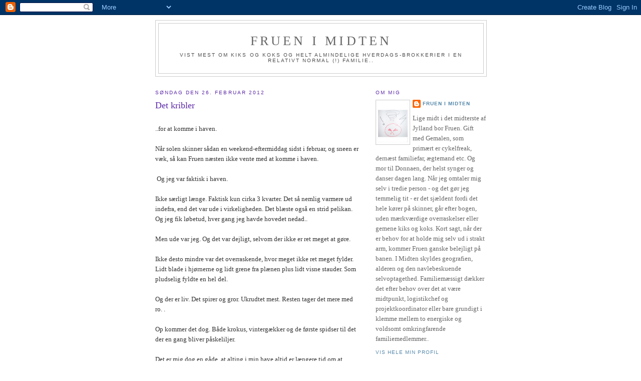

--- FILE ---
content_type: text/html; charset=UTF-8
request_url: https://fruenimidten.blogspot.com/2012/02/det-kribler.html?showComment=1330287429556
body_size: 18381
content:
<!DOCTYPE html>
<html dir='ltr'>
<head>
<link href='https://www.blogger.com/static/v1/widgets/2944754296-widget_css_bundle.css' rel='stylesheet' type='text/css'/>
<meta content='text/html; charset=UTF-8' http-equiv='Content-Type'/>
<meta content='blogger' name='generator'/>
<link href='https://fruenimidten.blogspot.com/favicon.ico' rel='icon' type='image/x-icon'/>
<link href='http://fruenimidten.blogspot.com/2012/02/det-kribler.html' rel='canonical'/>
<link rel="alternate" type="application/atom+xml" title="Fruen i Midten - Atom" href="https://fruenimidten.blogspot.com/feeds/posts/default" />
<link rel="alternate" type="application/rss+xml" title="Fruen i Midten - RSS" href="https://fruenimidten.blogspot.com/feeds/posts/default?alt=rss" />
<link rel="service.post" type="application/atom+xml" title="Fruen i Midten - Atom" href="https://www.blogger.com/feeds/2762265580342802083/posts/default" />

<link rel="alternate" type="application/atom+xml" title="Fruen i Midten - Atom" href="https://fruenimidten.blogspot.com/feeds/3869703087259765402/comments/default" />
<!--Can't find substitution for tag [blog.ieCssRetrofitLinks]-->
<link href='https://blogger.googleusercontent.com/img/b/R29vZ2xl/AVvXsEifh86IuKPNEg8PUR328vXFO3l9aRFTdEEJ0Gi-aTtHQqONAXMCkdJcNHCxmkoQVK0OL52j5cIVKjyeaqRjv2K7DJUgKdiFf6f0W3zhy-lYpUF7BvtSmKt0Ewwk_Ps4GxkNGQmdwRDliXM/s200/p%C3%A5skeliljespirer.jpg' rel='image_src'/>
<meta content='http://fruenimidten.blogspot.com/2012/02/det-kribler.html' property='og:url'/>
<meta content='Det kribler' property='og:title'/>
<meta content=' ..for at komme i haven.  Når solen skinner sådan en weekend-eftermiddag sidst i februar, og sneen er væk, så kan Fruen næsten ikke vente me...' property='og:description'/>
<meta content='https://blogger.googleusercontent.com/img/b/R29vZ2xl/AVvXsEifh86IuKPNEg8PUR328vXFO3l9aRFTdEEJ0Gi-aTtHQqONAXMCkdJcNHCxmkoQVK0OL52j5cIVKjyeaqRjv2K7DJUgKdiFf6f0W3zhy-lYpUF7BvtSmKt0Ewwk_Ps4GxkNGQmdwRDliXM/w1200-h630-p-k-no-nu/p%C3%A5skeliljespirer.jpg' property='og:image'/>
<title>Fruen i Midten: Det kribler</title>
<style id='page-skin-1' type='text/css'><!--
/*
-----------------------------------------------
Blogger Template Style
Name:     Minima
Date:     26 Feb 2004
Updated by: Blogger Team
----------------------------------------------- */
/* Variable definitions
====================
<Variable name="bgcolor" description="Page Background Color"
type="color" default="#fff">
<Variable name="textcolor" description="Text Color"
type="color" default="#333">
<Variable name="linkcolor" description="Link Color"
type="color" default="#58a">
<Variable name="pagetitlecolor" description="Blog Title Color"
type="color" default="#666">
<Variable name="descriptioncolor" description="Blog Description Color"
type="color" default="#999">
<Variable name="titlecolor" description="Post Title Color"
type="color" default="#c60">
<Variable name="bordercolor" description="Border Color"
type="color" default="#ccc">
<Variable name="sidebarcolor" description="Sidebar Title Color"
type="color" default="#999">
<Variable name="sidebartextcolor" description="Sidebar Text Color"
type="color" default="#666">
<Variable name="visitedlinkcolor" description="Visited Link Color"
type="color" default="#999">
<Variable name="bodyfont" description="Text Font"
type="font" default="normal normal 100% Georgia, Serif">
<Variable name="headerfont" description="Sidebar Title Font"
type="font"
default="normal normal 78% 'Trebuchet MS',Trebuchet,Arial,Verdana,Sans-serif">
<Variable name="pagetitlefont" description="Blog Title Font"
type="font"
default="normal normal 200% Georgia, Serif">
<Variable name="descriptionfont" description="Blog Description Font"
type="font"
default="normal normal 78% 'Trebuchet MS', Trebuchet, Arial, Verdana, Sans-serif">
<Variable name="postfooterfont" description="Post Footer Font"
type="font"
default="normal normal 78% 'Trebuchet MS', Trebuchet, Arial, Verdana, Sans-serif">
<Variable name="startSide" description="Side where text starts in blog language"
type="automatic" default="left">
<Variable name="endSide" description="Side where text ends in blog language"
type="automatic" default="right">
*/
/* Use this with templates/template-twocol.html */
body, .body-fauxcolumn-outer {
background:#ffffff;
margin:0;
color:#333333;
font:x-small Georgia Serif;
font-size/* */:/**/small;
font-size: /**/small;
text-align: center;
}
a:link {
color:#5588aa;
text-decoration:none;
}
a:visited {
color:#999999;
text-decoration:none;
}
a:hover {
color:#5d2aaa;
text-decoration:underline;
}
a img {
border-width:0;
}
/* Header
-----------------------------------------------
*/
#header-wrapper {
width:660px;
margin:0 auto 10px;
border:1px solid #cccccc;
}
#header-inner {
background-position: center;
margin-left: auto;
margin-right: auto;
}
#header {
margin: 5px;
border: 1px solid #cccccc;
text-align: center;
color:#666666;
}
#header h1 {
margin:5px 5px 0;
padding:15px 20px .25em;
line-height:1.2em;
text-transform:uppercase;
letter-spacing:.2em;
font: normal normal 200% Georgia, Serif;
}
#header a {
color:#666666;
text-decoration:none;
}
#header a:hover {
color:#666666;
}
#header .description {
margin:0 5px 5px;
padding:0 20px 15px;
max-width:700px;
text-transform:uppercase;
letter-spacing:.2em;
line-height: 1.4em;
font: normal normal 78% 'Trebuchet MS', Trebuchet, Arial, Verdana, Sans-serif;
color: #4c4c4c;
}
#header img {
margin-left: auto;
margin-right: auto;
}
/* Outer-Wrapper
----------------------------------------------- */
#outer-wrapper {
width: 660px;
margin:0 auto;
padding:10px;
text-align:left;
font: normal normal 100% Georgia, Serif;
}
#main-wrapper {
width: 410px;
float: left;
word-wrap: break-word; /* fix for long text breaking sidebar float in IE */
overflow: hidden;     /* fix for long non-text content breaking IE sidebar float */
}
#sidebar-wrapper {
width: 220px;
float: right;
word-wrap: break-word; /* fix for long text breaking sidebar float in IE */
overflow: hidden;      /* fix for long non-text content breaking IE sidebar float */
}
/* Headings
----------------------------------------------- */
h2 {
margin:1.5em 0 .75em;
font:normal normal 78% 'Trebuchet MS',Trebuchet,Arial,Verdana,Sans-serif;
line-height: 1.4em;
text-transform:uppercase;
letter-spacing:.2em;
color:#5d2aaa;
}
/* Posts
-----------------------------------------------
*/
h2.date-header {
margin:1.5em 0 .5em;
}
.post {
margin:.5em 0 1.5em;
border-bottom:1px dotted #cccccc;
padding-bottom:1.5em;
}
.post h3 {
margin:.25em 0 0;
padding:0 0 4px;
font-size:140%;
font-weight:normal;
line-height:1.4em;
color:#5d2aaa;
}
.post h3 a, .post h3 a:visited, .post h3 strong {
display:block;
text-decoration:none;
color:#5d2aaa;
font-weight:normal;
}
.post h3 strong, .post h3 a:hover {
color:#333333;
}
.post-body {
margin:0 0 .75em;
line-height:1.6em;
}
.post-body blockquote {
line-height:1.3em;
}
.post-footer {
margin: .75em 0;
color:#5d2aaa;
text-transform:uppercase;
letter-spacing:.1em;
font: normal normal 78% 'Trebuchet MS', Trebuchet, Arial, Verdana, Sans-serif;
line-height: 1.4em;
}
.comment-link {
margin-left:.6em;
}
.post img, table.tr-caption-container {
padding:4px;
border:1px solid #cccccc;
}
.tr-caption-container img {
border: none;
padding: 0;
}
.post blockquote {
margin:1em 20px;
}
.post blockquote p {
margin:.75em 0;
}
/* Comments
----------------------------------------------- */
#comments h4 {
margin:1em 0;
font-weight: bold;
line-height: 1.4em;
text-transform:uppercase;
letter-spacing:.2em;
color: #5d2aaa;
}
#comments-block {
margin:1em 0 1.5em;
line-height:1.6em;
}
#comments-block .comment-author {
margin:.5em 0;
}
#comments-block .comment-body {
margin:.25em 0 0;
}
#comments-block .comment-footer {
margin:-.25em 0 2em;
line-height: 1.4em;
text-transform:uppercase;
letter-spacing:.1em;
}
#comments-block .comment-body p {
margin:0 0 .75em;
}
.deleted-comment {
font-style:italic;
color:gray;
}
#blog-pager-newer-link {
float: left;
}
#blog-pager-older-link {
float: right;
}
#blog-pager {
text-align: center;
}
.feed-links {
clear: both;
line-height: 2.5em;
}
/* Sidebar Content
----------------------------------------------- */
.sidebar {
color: #666666;
line-height: 1.5em;
}
.sidebar ul {
list-style:none;
margin:0 0 0;
padding:0 0 0;
}
.sidebar li {
margin:0;
padding-top:0;
padding-right:0;
padding-bottom:.25em;
padding-left:15px;
text-indent:-15px;
line-height:1.5em;
}
.sidebar .widget, .main .widget {
border-bottom:1px dotted #cccccc;
margin:0 0 1.5em;
padding:0 0 1.5em;
}
.main .Blog {
border-bottom-width: 0;
}
/* Profile
----------------------------------------------- */
.profile-img {
float: left;
margin-top: 0;
margin-right: 5px;
margin-bottom: 5px;
margin-left: 0;
padding: 4px;
border: 1px solid #cccccc;
}
.profile-data {
margin:0;
text-transform:uppercase;
letter-spacing:.1em;
font: normal normal 78% 'Trebuchet MS', Trebuchet, Arial, Verdana, Sans-serif;
color: #5d2aaa;
font-weight: bold;
line-height: 1.6em;
}
.profile-datablock {
margin:.5em 0 .5em;
}
.profile-textblock {
margin: 0.5em 0;
line-height: 1.6em;
}
.profile-link {
font: normal normal 78% 'Trebuchet MS', Trebuchet, Arial, Verdana, Sans-serif;
text-transform: uppercase;
letter-spacing: .1em;
}
/* Footer
----------------------------------------------- */
#footer {
width:660px;
clear:both;
margin:0 auto;
padding-top:15px;
line-height: 1.6em;
text-transform:uppercase;
letter-spacing:.1em;
text-align: center;
}

--></style>
<link href='https://www.blogger.com/dyn-css/authorization.css?targetBlogID=2762265580342802083&amp;zx=a5858b63-cc7e-4162-89c3-9154fce30596' media='none' onload='if(media!=&#39;all&#39;)media=&#39;all&#39;' rel='stylesheet'/><noscript><link href='https://www.blogger.com/dyn-css/authorization.css?targetBlogID=2762265580342802083&amp;zx=a5858b63-cc7e-4162-89c3-9154fce30596' rel='stylesheet'/></noscript>
<meta name='google-adsense-platform-account' content='ca-host-pub-1556223355139109'/>
<meta name='google-adsense-platform-domain' content='blogspot.com'/>

</head>
<body>
<div class='navbar section' id='navbar'><div class='widget Navbar' data-version='1' id='Navbar1'><script type="text/javascript">
    function setAttributeOnload(object, attribute, val) {
      if(window.addEventListener) {
        window.addEventListener('load',
          function(){ object[attribute] = val; }, false);
      } else {
        window.attachEvent('onload', function(){ object[attribute] = val; });
      }
    }
  </script>
<div id="navbar-iframe-container"></div>
<script type="text/javascript" src="https://apis.google.com/js/platform.js"></script>
<script type="text/javascript">
      gapi.load("gapi.iframes:gapi.iframes.style.bubble", function() {
        if (gapi.iframes && gapi.iframes.getContext) {
          gapi.iframes.getContext().openChild({
              url: 'https://www.blogger.com/navbar/2762265580342802083?po\x3d3869703087259765402\x26origin\x3dhttps://fruenimidten.blogspot.com',
              where: document.getElementById("navbar-iframe-container"),
              id: "navbar-iframe"
          });
        }
      });
    </script><script type="text/javascript">
(function() {
var script = document.createElement('script');
script.type = 'text/javascript';
script.src = '//pagead2.googlesyndication.com/pagead/js/google_top_exp.js';
var head = document.getElementsByTagName('head')[0];
if (head) {
head.appendChild(script);
}})();
</script>
</div></div>
<div id='outer-wrapper'><div id='wrap2'>
<!-- skip links for text browsers -->
<span id='skiplinks' style='display:none;'>
<a href='#main'>skip to main </a> |
      <a href='#sidebar'>skip to sidebar</a>
</span>
<div id='header-wrapper'>
<div class='header section' id='header'><div class='widget Header' data-version='1' id='Header1'>
<div id='header-inner'>
<div class='titlewrapper'>
<h1 class='title'>
<a href='https://fruenimidten.blogspot.com/'>
Fruen i Midten
</a>
</h1>
</div>
<div class='descriptionwrapper'>
<p class='description'><span>Vist mest om kiks og koks og helt almindelige hverdags-brokkerier i en relativt normal (!) familie..</span></p>
</div>
</div>
</div></div>
</div>
<div id='content-wrapper'>
<div id='crosscol-wrapper' style='text-align:center'>
<div class='crosscol no-items section' id='crosscol'></div>
</div>
<div id='main-wrapper'>
<div class='main section' id='main'><div class='widget Blog' data-version='1' id='Blog1'>
<div class='blog-posts hfeed'>

          <div class="date-outer">
        
<h2 class='date-header'><span>søndag den 26. februar 2012</span></h2>

          <div class="date-posts">
        
<div class='post-outer'>
<div class='post hentry uncustomized-post-template' itemprop='blogPost' itemscope='itemscope' itemtype='http://schema.org/BlogPosting'>
<meta content='https://blogger.googleusercontent.com/img/b/R29vZ2xl/AVvXsEifh86IuKPNEg8PUR328vXFO3l9aRFTdEEJ0Gi-aTtHQqONAXMCkdJcNHCxmkoQVK0OL52j5cIVKjyeaqRjv2K7DJUgKdiFf6f0W3zhy-lYpUF7BvtSmKt0Ewwk_Ps4GxkNGQmdwRDliXM/s200/p%C3%A5skeliljespirer.jpg' itemprop='image_url'/>
<meta content='2762265580342802083' itemprop='blogId'/>
<meta content='3869703087259765402' itemprop='postId'/>
<a name='3869703087259765402'></a>
<h3 class='post-title entry-title' itemprop='name'>
Det kribler
</h3>
<div class='post-header'>
<div class='post-header-line-1'></div>
</div>
<div class='post-body entry-content' id='post-body-3869703087259765402' itemprop='description articleBody'>
<div><br />
</div><div>..for at komme i haven.</div><div></div><div><br />
</div><div>Når solen skinner sådan en weekend-eftermiddag sidst i februar, og sneen er væk, så kan Fruen næsten ikke vente med at komme i haven.</div><div><br />
</div><div>&nbsp;Og jeg var faktisk i haven. </div><div><br />
Ikke særligt længe. Faktisk kun cirka 3 kvarter. Det så nemlig varmere ud indefra, end det var ude i virkeligheden. Det blæste også en strid pelikan. Og jeg fik løbetud, hver gang jeg havde hovedet nedad..</div><div></div><div>&nbsp;&nbsp;</div><div>Men ude var jeg. Og det var dejligt, selvom der ikke er ret meget at gøre. </div><div></div><div></div><div><br />
Ikke desto mindre var det overraskende, hvor meget ikke ret meget fylder. Lidt blade i hjørnerne og lidt grene fra plænen plus lidt visne stauder. Som pludselig fyldte en hel del.</div><div><br />
</div><div>Og der er liv. Det spirer og gror. Ukrudtet mest. Resten tager det mere med ro. .</div><div><br />
</div><div></div><div>Op kommer det dog. Både krokus, vintergækker og de første spidser til det der en gang bliver påskeliljer.</div><div></div><div></div><div>&nbsp;&nbsp;</div><div>Det er mig dog en gåde, at alting i min have altid er længere tid om at komme op end alle andre steder. Så mens alle andre forlængst har vintergækker i deres haver, har jeg stadig kun spirer. </div><div><br />
</div>Tarveligt, synes jeg.<br />
<div></div><div><br />
Noget ander, der er mindst lige så om ikke tarveligt så i hvertfald irriterende er, at det også kribler indendøre.</div><div></div><div>Myrer!</div><div><br />
</div>Vi var også plaget af myrer sidste år, og prøvede med både gift og kanel og hvad ved jeg.<br />
<div><br />
</div><div>Gemalen læste så et sted, at man skulle strø salt ud over fx sine terrassefliser, hvis det er dem, de bor nedenunder. </div><div></div><div>Men enten har Gemalen eller også har myrerne misforstået konceptet, for de flygter den forkerte vej, nemlig ind!</div><div><br />
</div><div>Nu har jeg været ude at købe myrelokkedåser. </div><div><br />
Blot for at konstatere, at myrerne da er ret ligeglade. Hvis jeg stiller en dåse i den ene ende af stuen, er myrerne at finde i den anden. Og så er der den lokkedåse, som de bare marcherer forbi - på deres vej ud i køkkenet.</div><div><br />
</div><div>Jeg hader - <a href="http://fruenimidten.blogspot.com/2011/10/krible-krable-bwadr.html" target="_blank">også</a> - myrer.</div><div><br />
<br />
</div><table align="center" cellpadding="0" cellspacing="0" class="tr-caption-container" style="margin-left: auto; margin-right: auto; text-align: center;"><tbody>
<tr><td style="text-align: center;"><a href="https://blogger.googleusercontent.com/img/b/R29vZ2xl/AVvXsEifh86IuKPNEg8PUR328vXFO3l9aRFTdEEJ0Gi-aTtHQqONAXMCkdJcNHCxmkoQVK0OL52j5cIVKjyeaqRjv2K7DJUgKdiFf6f0W3zhy-lYpUF7BvtSmKt0Ewwk_Ps4GxkNGQmdwRDliXM/s1600/p%C3%A5skeliljespirer.jpg" imageanchor="1" style="margin-left: auto; margin-right: auto;"><img border="0" height="200" src="https://blogger.googleusercontent.com/img/b/R29vZ2xl/AVvXsEifh86IuKPNEg8PUR328vXFO3l9aRFTdEEJ0Gi-aTtHQqONAXMCkdJcNHCxmkoQVK0OL52j5cIVKjyeaqRjv2K7DJUgKdiFf6f0W3zhy-lYpUF7BvtSmKt0Ewwk_Ps4GxkNGQmdwRDliXM/s200/p%C3%A5skeliljespirer.jpg" width="149" /></a></td></tr>
<tr><td class="tr-caption" style="text-align: center;">Med lidt god vilje kan man vist godt få øje på påskeliljespirerne..</td></tr>
</tbody></table><div></div><div></div>
<div style='clear: both;'></div>
</div>
<div class='post-footer'>
<div class='post-footer-line post-footer-line-1'>
<span class='post-author vcard'>
Indsendt af
<span class='fn' itemprop='author' itemscope='itemscope' itemtype='http://schema.org/Person'>
<meta content='https://www.blogger.com/profile/01484353123733350117' itemprop='url'/>
<a class='g-profile' href='https://www.blogger.com/profile/01484353123733350117' rel='author' title='author profile'>
<span itemprop='name'>Fruen i Midten</span>
</a>
</span>
</span>
<span class='post-timestamp'>
kl.
<meta content='http://fruenimidten.blogspot.com/2012/02/det-kribler.html' itemprop='url'/>
<a class='timestamp-link' href='https://fruenimidten.blogspot.com/2012/02/det-kribler.html' rel='bookmark' title='permanent link'><abbr class='published' itemprop='datePublished' title='2012-02-26T15:09:00+01:00'>15.09</abbr></a>
</span>
<span class='post-comment-link'>
</span>
<span class='post-icons'>
<span class='item-action'>
<a href='https://www.blogger.com/email-post/2762265580342802083/3869703087259765402' title='Send opslag med mail'>
<img alt='' class='icon-action' height='13' src='https://resources.blogblog.com/img/icon18_email.gif' width='18'/>
</a>
</span>
<span class='item-control blog-admin pid-1212307592'>
<a href='https://www.blogger.com/post-edit.g?blogID=2762265580342802083&postID=3869703087259765402&from=pencil' title='Rediger opslag'>
<img alt='' class='icon-action' height='18' src='https://resources.blogblog.com/img/icon18_edit_allbkg.gif' width='18'/>
</a>
</span>
</span>
<div class='post-share-buttons goog-inline-block'>
<a class='goog-inline-block share-button sb-email' href='https://www.blogger.com/share-post.g?blogID=2762265580342802083&postID=3869703087259765402&target=email' target='_blank' title='Send med mail'><span class='share-button-link-text'>Send med mail</span></a><a class='goog-inline-block share-button sb-blog' href='https://www.blogger.com/share-post.g?blogID=2762265580342802083&postID=3869703087259765402&target=blog' onclick='window.open(this.href, "_blank", "height=270,width=475"); return false;' target='_blank' title='Blog om dette!'><span class='share-button-link-text'>Blog om dette!</span></a><a class='goog-inline-block share-button sb-twitter' href='https://www.blogger.com/share-post.g?blogID=2762265580342802083&postID=3869703087259765402&target=twitter' target='_blank' title='Del på X'><span class='share-button-link-text'>Del på X</span></a><a class='goog-inline-block share-button sb-facebook' href='https://www.blogger.com/share-post.g?blogID=2762265580342802083&postID=3869703087259765402&target=facebook' onclick='window.open(this.href, "_blank", "height=430,width=640"); return false;' target='_blank' title='Del via Facebook'><span class='share-button-link-text'>Del via Facebook</span></a><a class='goog-inline-block share-button sb-pinterest' href='https://www.blogger.com/share-post.g?blogID=2762265580342802083&postID=3869703087259765402&target=pinterest' target='_blank' title='Del på Pinterest'><span class='share-button-link-text'>Del på Pinterest</span></a>
</div>
</div>
<div class='post-footer-line post-footer-line-2'>
<span class='post-labels'>
Etiketter:
<a href='https://fruenimidten.blogspot.com/search/label/Gement%20brok' rel='tag'>Gement brok</a>,
<a href='https://fruenimidten.blogspot.com/search/label/Have' rel='tag'>Have</a>
</span>
</div>
<div class='post-footer-line post-footer-line-3'>
<span class='post-location'>
</span>
</div>
</div>
</div>
<div class='comments' id='comments'>
<a name='comments'></a>
<h4>9 kommentarer:</h4>
<div id='Blog1_comments-block-wrapper'>
<dl class='avatar-comment-indent' id='comments-block'>
<dt class='comment-author ' id='c8836519077608484718'>
<a name='c8836519077608484718'></a>
<div class="avatar-image-container vcard"><span dir="ltr"><a href="https://www.blogger.com/profile/03237044262075586997" target="" rel="nofollow" onclick="" class="avatar-hovercard" id="av-8836519077608484718-03237044262075586997"><img src="https://resources.blogblog.com/img/blank.gif" width="35" height="35" class="delayLoad" style="display: none;" longdesc="//blogger.googleusercontent.com/img/b/R29vZ2xl/AVvXsEiuteOGTM-GEHd2TXYHNq6ddPDT5OPr_5xrfiEnPLzsqrOyFSRNLFw8tGgzCqbHUlSgDWyAdTfhDYDg26riS4_hT_NnoEXMu_Q_cJfw6FnpvLRMnBUMVkwE6gjx31bSqQ/s45-c/P1140911a.JPG" alt="" title="Pia">

<noscript><img src="//blogger.googleusercontent.com/img/b/R29vZ2xl/AVvXsEiuteOGTM-GEHd2TXYHNq6ddPDT5OPr_5xrfiEnPLzsqrOyFSRNLFw8tGgzCqbHUlSgDWyAdTfhDYDg26riS4_hT_NnoEXMu_Q_cJfw6FnpvLRMnBUMVkwE6gjx31bSqQ/s45-c/P1140911a.JPG" width="35" height="35" class="photo" alt=""></noscript></a></span></div>
<a href='https://www.blogger.com/profile/03237044262075586997' rel='nofollow'>Pia</a>
sagde ...
</dt>
<dd class='comment-body' id='Blog1_cmt-8836519077608484718'>
<p>
Her var jeg igennem det samme, dog helt uden myrer :-) Jeg frøs på fingrene, så vi gik os en tur i stedet, der kunne jeg have vanter på.<br />Faktisk tittede mine påskeliljer op allerede den 17. DEC, hvor det stod i ret høje spirer. Nu er bladene godt svidte i toppen af frosten.
</p>
</dd>
<dd class='comment-footer'>
<span class='comment-timestamp'>
<a href='https://fruenimidten.blogspot.com/2012/02/det-kribler.html?showComment=1330274746931#c8836519077608484718' title='comment permalink'>
26. februar 2012 kl. 17.45
</a>
<span class='item-control blog-admin pid-515782248'>
<a class='comment-delete' href='https://www.blogger.com/comment/delete/2762265580342802083/8836519077608484718' title='Slet kommentar'>
<img src='https://resources.blogblog.com/img/icon_delete13.gif'/>
</a>
</span>
</span>
</dd>
<dt class='comment-author ' id='c277231640568554879'>
<a name='c277231640568554879'></a>
<div class="avatar-image-container vcard"><span dir="ltr"><a href="https://www.blogger.com/profile/14144230044608988206" target="" rel="nofollow" onclick="" class="avatar-hovercard" id="av-277231640568554879-14144230044608988206"><img src="https://resources.blogblog.com/img/blank.gif" width="35" height="35" class="delayLoad" style="display: none;" longdesc="//blogger.googleusercontent.com/img/b/R29vZ2xl/AVvXsEiogR7cI-yLYVK9W_rV_OKEup5WDmQ6s9fRqOoi_dApNcIrkHy0A6Mwv4oCV8yUoBdZGrViEihcnvMIfiA8MCCsdgOcZKO4G1Umx7hSRXD1HYRH1ZMFNZTeK6lHGW8ZyA/s45-c/IMG_1085.JPG" alt="" title="Rejen">

<noscript><img src="//blogger.googleusercontent.com/img/b/R29vZ2xl/AVvXsEiogR7cI-yLYVK9W_rV_OKEup5WDmQ6s9fRqOoi_dApNcIrkHy0A6Mwv4oCV8yUoBdZGrViEihcnvMIfiA8MCCsdgOcZKO4G1Umx7hSRXD1HYRH1ZMFNZTeK6lHGW8ZyA/s45-c/IMG_1085.JPG" width="35" height="35" class="photo" alt=""></noscript></a></span></div>
<a href='https://www.blogger.com/profile/14144230044608988206' rel='nofollow'>Rejen</a>
sagde ...
</dt>
<dd class='comment-body' id='Blog1_cmt-277231640568554879'>
<p>
det var/er bidende koldt men skønt vejr, og man får helt lyst til udendørs aktiviteter..Håber du får gjort kål på myrerne...;-D
</p>
</dd>
<dd class='comment-footer'>
<span class='comment-timestamp'>
<a href='https://fruenimidten.blogspot.com/2012/02/det-kribler.html?showComment=1330278049290#c277231640568554879' title='comment permalink'>
26. februar 2012 kl. 18.40
</a>
<span class='item-control blog-admin pid-903088367'>
<a class='comment-delete' href='https://www.blogger.com/comment/delete/2762265580342802083/277231640568554879' title='Slet kommentar'>
<img src='https://resources.blogblog.com/img/icon_delete13.gif'/>
</a>
</span>
</span>
</dd>
<dt class='comment-author ' id='c8837353484004047897'>
<a name='c8837353484004047897'></a>
<div class="avatar-image-container vcard"><span dir="ltr"><a href="https://www.blogger.com/profile/17520856074334186426" target="" rel="nofollow" onclick="" class="avatar-hovercard" id="av-8837353484004047897-17520856074334186426"><img src="https://resources.blogblog.com/img/blank.gif" width="35" height="35" class="delayLoad" style="display: none;" longdesc="//blogger.googleusercontent.com/img/b/R29vZ2xl/AVvXsEgOZEOWFOOUKW5oZIfMDAezMBqkxPx-P7Yzm7ZV-3ClNDpkDhLUdvEbIv_mDTb7hBb8rITS2XJW04u2hFyotowtxYUwtesc-A110W3XyLTpfbzuzqDR7VWeJv9E0ZwZEQ/s45-c/Mme_avatar.jpg" alt="" title="Madame">

<noscript><img src="//blogger.googleusercontent.com/img/b/R29vZ2xl/AVvXsEgOZEOWFOOUKW5oZIfMDAezMBqkxPx-P7Yzm7ZV-3ClNDpkDhLUdvEbIv_mDTb7hBb8rITS2XJW04u2hFyotowtxYUwtesc-A110W3XyLTpfbzuzqDR7VWeJv9E0ZwZEQ/s45-c/Mme_avatar.jpg" width="35" height="35" class="photo" alt=""></noscript></a></span></div>
<a href='https://www.blogger.com/profile/17520856074334186426' rel='nofollow'>Madame</a>
sagde ...
</dt>
<dd class='comment-body' id='Blog1_cmt-8837353484004047897'>
<p>
Jeg har også puslet i haven måtte konstatere, at mine vintergækker er langt bagud. Men det var skønt at have fat i riven igen og mærke det første strejf af forår! Her hos os gik myrerene lige i myrelokkedåserne - dine myrer må være særligt intelligente :-)
</p>
</dd>
<dd class='comment-footer'>
<span class='comment-timestamp'>
<a href='https://fruenimidten.blogspot.com/2012/02/det-kribler.html?showComment=1330279907931#c8837353484004047897' title='comment permalink'>
26. februar 2012 kl. 19.11
</a>
<span class='item-control blog-admin pid-1064897101'>
<a class='comment-delete' href='https://www.blogger.com/comment/delete/2762265580342802083/8837353484004047897' title='Slet kommentar'>
<img src='https://resources.blogblog.com/img/icon_delete13.gif'/>
</a>
</span>
</span>
</dd>
<dt class='comment-author ' id='c5162183035768983574'>
<a name='c5162183035768983574'></a>
<div class="avatar-image-container avatar-stock"><span dir="ltr"><img src="//resources.blogblog.com/img/blank.gif" width="35" height="35" alt="" title="Anonym">

</span></div>
Anonym
sagde ...
</dt>
<dd class='comment-body' id='Blog1_cmt-5162183035768983574'>
<p>
Mormor her.<br />Det kommer krokus langs muren og det har ikke mine rådyr oppdaget ennå. Men det gjør de nok.<br />Ha en deilig aften :-)
</p>
</dd>
<dd class='comment-footer'>
<span class='comment-timestamp'>
<a href='https://fruenimidten.blogspot.com/2012/02/det-kribler.html?showComment=1330287206909#c5162183035768983574' title='comment permalink'>
26. februar 2012 kl. 21.13
</a>
<span class='item-control blog-admin pid-1578715347'>
<a class='comment-delete' href='https://www.blogger.com/comment/delete/2762265580342802083/5162183035768983574' title='Slet kommentar'>
<img src='https://resources.blogblog.com/img/icon_delete13.gif'/>
</a>
</span>
</span>
</dd>
<dt class='comment-author ' id='c8731712292692515671'>
<a name='c8731712292692515671'></a>
<div class="avatar-image-container vcard"><span dir="ltr"><a href="https://www.blogger.com/profile/10306190158887125091" target="" rel="nofollow" onclick="" class="avatar-hovercard" id="av-8731712292692515671-10306190158887125091"><img src="https://resources.blogblog.com/img/blank.gif" width="35" height="35" class="delayLoad" style="display: none;" longdesc="//blogger.googleusercontent.com/img/b/R29vZ2xl/AVvXsEjgbxqjiwSc1Q_l9WF0CwKsv61hLvXyr9KcCmxYYOsAw6AHONlaLMOLnTreZvf_qcNCgaz1gOYDekIf9t_WHwIY6w6vx6HGjOM2aXquyKiscCM4i87xAxV8-cX1Xqjvlg/s45-c/P5020625.JPG" alt="" title="Lene">

<noscript><img src="//blogger.googleusercontent.com/img/b/R29vZ2xl/AVvXsEjgbxqjiwSc1Q_l9WF0CwKsv61hLvXyr9KcCmxYYOsAw6AHONlaLMOLnTreZvf_qcNCgaz1gOYDekIf9t_WHwIY6w6vx6HGjOM2aXquyKiscCM4i87xAxV8-cX1Xqjvlg/s45-c/P5020625.JPG" width="35" height="35" class="photo" alt=""></noscript></a></span></div>
<a href='https://www.blogger.com/profile/10306190158887125091' rel='nofollow'>Lene</a>
sagde ...
</dt>
<dd class='comment-body' id='Blog1_cmt-8731712292692515671'>
<p>
Her har vi haft skønt vejr, men det hjælper jo ikke dig noget ;-)<br />Rart at foråret er på vej, selv om det går lidt langsommere i din have :-)
</p>
</dd>
<dd class='comment-footer'>
<span class='comment-timestamp'>
<a href='https://fruenimidten.blogspot.com/2012/02/det-kribler.html?showComment=1330287429556#c8731712292692515671' title='comment permalink'>
26. februar 2012 kl. 21.17
</a>
<span class='item-control blog-admin pid-270705636'>
<a class='comment-delete' href='https://www.blogger.com/comment/delete/2762265580342802083/8731712292692515671' title='Slet kommentar'>
<img src='https://resources.blogblog.com/img/icon_delete13.gif'/>
</a>
</span>
</span>
</dd>
<dt class='comment-author blog-author' id='c809539215572520968'>
<a name='c809539215572520968'></a>
<div class="avatar-image-container vcard"><span dir="ltr"><a href="https://www.blogger.com/profile/01484353123733350117" target="" rel="nofollow" onclick="" class="avatar-hovercard" id="av-809539215572520968-01484353123733350117"><img src="https://resources.blogblog.com/img/blank.gif" width="35" height="35" class="delayLoad" style="display: none;" longdesc="//blogger.googleusercontent.com/img/b/R29vZ2xl/AVvXsEgWCbmgTMhtBh5xUwacZWC7z-OCOxnnJXj70Bfp3wwxTVZNri-e6Uei4EzLGNCzFdBwZ4g0LP9ygOrONTgUt8SUBsI5go5XbRIvrx6WjmELjwl6Vsws5S32Oz_JykxdeQ/s45-c/sur+lille+001.jpg" alt="" title="Fruen i Midten">

<noscript><img src="//blogger.googleusercontent.com/img/b/R29vZ2xl/AVvXsEgWCbmgTMhtBh5xUwacZWC7z-OCOxnnJXj70Bfp3wwxTVZNri-e6Uei4EzLGNCzFdBwZ4g0LP9ygOrONTgUt8SUBsI5go5XbRIvrx6WjmELjwl6Vsws5S32Oz_JykxdeQ/s45-c/sur+lille+001.jpg" width="35" height="35" class="photo" alt=""></noscript></a></span></div>
<a href='https://www.blogger.com/profile/01484353123733350117' rel='nofollow'>Fruen i Midten</a>
sagde ...
</dt>
<dd class='comment-body' id='Blog1_cmt-809539215572520968'>
<p>
Pia: 17. dec.!? Jamen altså, jer dernede på sydhavsøerne skal man ikke sammenligne sig med havemæssigt, hvis man som jeg bor i et område med fastlandsklima og tendens til permafrost ;-)<br /><br />Reje: Ja, flot vejr var det og koldt. Nu er det mildt og .. ikke spor flot. Men lige om lidt bliver det forår :-)<br /><br />Madame: Uha intelligente myrer lyder som noget, der kunne blive voldsomt uhyggeligt på en 3. rangs sci-fi film. Jeg håber sandelig, at &#39;mine&#39; myrer bare er dumme på den dumme måde ;-)<br /><br />Mormor: Hvis dine krokus står tæt nok på muren, så tør rådyrene måske ikke komme tæt nok på til at æde dem - eller hvad? :-)
</p>
</dd>
<dd class='comment-footer'>
<span class='comment-timestamp'>
<a href='https://fruenimidten.blogspot.com/2012/02/det-kribler.html?showComment=1330330964398#c809539215572520968' title='comment permalink'>
27. februar 2012 kl. 09.22
</a>
<span class='item-control blog-admin pid-1212307592'>
<a class='comment-delete' href='https://www.blogger.com/comment/delete/2762265580342802083/809539215572520968' title='Slet kommentar'>
<img src='https://resources.blogblog.com/img/icon_delete13.gif'/>
</a>
</span>
</span>
</dd>
<dt class='comment-author blog-author' id='c5814785495343278700'>
<a name='c5814785495343278700'></a>
<div class="avatar-image-container vcard"><span dir="ltr"><a href="https://www.blogger.com/profile/01484353123733350117" target="" rel="nofollow" onclick="" class="avatar-hovercard" id="av-5814785495343278700-01484353123733350117"><img src="https://resources.blogblog.com/img/blank.gif" width="35" height="35" class="delayLoad" style="display: none;" longdesc="//blogger.googleusercontent.com/img/b/R29vZ2xl/AVvXsEgWCbmgTMhtBh5xUwacZWC7z-OCOxnnJXj70Bfp3wwxTVZNri-e6Uei4EzLGNCzFdBwZ4g0LP9ygOrONTgUt8SUBsI5go5XbRIvrx6WjmELjwl6Vsws5S32Oz_JykxdeQ/s45-c/sur+lille+001.jpg" alt="" title="Fruen i Midten">

<noscript><img src="//blogger.googleusercontent.com/img/b/R29vZ2xl/AVvXsEgWCbmgTMhtBh5xUwacZWC7z-OCOxnnJXj70Bfp3wwxTVZNri-e6Uei4EzLGNCzFdBwZ4g0LP9ygOrONTgUt8SUBsI5go5XbRIvrx6WjmELjwl6Vsws5S32Oz_JykxdeQ/s45-c/sur+lille+001.jpg" width="35" height="35" class="photo" alt=""></noscript></a></span></div>
<a href='https://www.blogger.com/profile/01484353123733350117' rel='nofollow'>Fruen i Midten</a>
sagde ...
</dt>
<dd class='comment-body' id='Blog1_cmt-5814785495343278700'>
<p>
Lene: Ha ha, ja den er god med dig :-) Idag er det gråt og vådt, men føles faktisk mere forårsagtigt..
</p>
</dd>
<dd class='comment-footer'>
<span class='comment-timestamp'>
<a href='https://fruenimidten.blogspot.com/2012/02/det-kribler.html?showComment=1330331044239#c5814785495343278700' title='comment permalink'>
27. februar 2012 kl. 09.24
</a>
<span class='item-control blog-admin pid-1212307592'>
<a class='comment-delete' href='https://www.blogger.com/comment/delete/2762265580342802083/5814785495343278700' title='Slet kommentar'>
<img src='https://resources.blogblog.com/img/icon_delete13.gif'/>
</a>
</span>
</span>
</dd>
<dt class='comment-author ' id='c5989909140404476083'>
<a name='c5989909140404476083'></a>
<div class="avatar-image-container vcard"><span dir="ltr"><a href="https://www.blogger.com/profile/17634795503530213869" target="" rel="nofollow" onclick="" class="avatar-hovercard" id="av-5989909140404476083-17634795503530213869"><img src="https://resources.blogblog.com/img/blank.gif" width="35" height="35" class="delayLoad" style="display: none;" longdesc="//blogger.googleusercontent.com/img/b/R29vZ2xl/AVvXsEhW4oxH-NjzAA1FAzpDad6K4vSNsrI8C7s6dZ3YKsWg8oX5gQa24LRtD0kPO1JvNM7DZs3NHfsc7vAHMKHJk9SBxm2V0uYBCJDEdGYiFvTTWbSBCa1jd-azf1dvlsjrGFQ/s45-c/10325644_10203796161174696_3202939515947240479_n%5B1%5D.jpg" alt="" title="Landbohaven">

<noscript><img src="//blogger.googleusercontent.com/img/b/R29vZ2xl/AVvXsEhW4oxH-NjzAA1FAzpDad6K4vSNsrI8C7s6dZ3YKsWg8oX5gQa24LRtD0kPO1JvNM7DZs3NHfsc7vAHMKHJk9SBxm2V0uYBCJDEdGYiFvTTWbSBCa1jd-azf1dvlsjrGFQ/s45-c/10325644_10203796161174696_3202939515947240479_n%5B1%5D.jpg" width="35" height="35" class="photo" alt=""></noscript></a></span></div>
<a href='https://www.blogger.com/profile/17634795503530213869' rel='nofollow'>Landbohaven</a>
sagde ...
</dt>
<dd class='comment-body' id='Blog1_cmt-5989909140404476083'>
<p>
Foråret er da også så smår på vej hos dig.<br />Jeg er endnu ikke begyndt i haven. Jeg havde ellers planlagt at ville i haven i dag, hvis vejret var lige så fint som i går, men det blev ikke til noget. Her regner det, så jeg nøjedes en runde med kameraet.<br />Myrer indendørs det har vi også, men vi har købt myre-lokkedåse og de hjælper her. Det gjorde vi også sidste år med et godt resultat.<br />Tak for kigget.<br />Ha` en god dag.
</p>
</dd>
<dd class='comment-footer'>
<span class='comment-timestamp'>
<a href='https://fruenimidten.blogspot.com/2012/02/det-kribler.html?showComment=1330357758866#c5989909140404476083' title='comment permalink'>
27. februar 2012 kl. 16.49
</a>
<span class='item-control blog-admin pid-814813032'>
<a class='comment-delete' href='https://www.blogger.com/comment/delete/2762265580342802083/5989909140404476083' title='Slet kommentar'>
<img src='https://resources.blogblog.com/img/icon_delete13.gif'/>
</a>
</span>
</span>
</dd>
<dt class='comment-author blog-author' id='c7154265493700708429'>
<a name='c7154265493700708429'></a>
<div class="avatar-image-container vcard"><span dir="ltr"><a href="https://www.blogger.com/profile/01484353123733350117" target="" rel="nofollow" onclick="" class="avatar-hovercard" id="av-7154265493700708429-01484353123733350117"><img src="https://resources.blogblog.com/img/blank.gif" width="35" height="35" class="delayLoad" style="display: none;" longdesc="//blogger.googleusercontent.com/img/b/R29vZ2xl/AVvXsEgWCbmgTMhtBh5xUwacZWC7z-OCOxnnJXj70Bfp3wwxTVZNri-e6Uei4EzLGNCzFdBwZ4g0LP9ygOrONTgUt8SUBsI5go5XbRIvrx6WjmELjwl6Vsws5S32Oz_JykxdeQ/s45-c/sur+lille+001.jpg" alt="" title="Fruen i Midten">

<noscript><img src="//blogger.googleusercontent.com/img/b/R29vZ2xl/AVvXsEgWCbmgTMhtBh5xUwacZWC7z-OCOxnnJXj70Bfp3wwxTVZNri-e6Uei4EzLGNCzFdBwZ4g0LP9ygOrONTgUt8SUBsI5go5XbRIvrx6WjmELjwl6Vsws5S32Oz_JykxdeQ/s45-c/sur+lille+001.jpg" width="35" height="35" class="photo" alt=""></noscript></a></span></div>
<a href='https://www.blogger.com/profile/01484353123733350117' rel='nofollow'>Fruen i Midten</a>
sagde ...
</dt>
<dd class='comment-body' id='Blog1_cmt-7154265493700708429'>
<p>
Hej Landbohave: Selv tak, du er altid velkommen :-) Håber altså også, at &#39;mine&#39; myrer også snart opfører sig ordentligt. Dvs dør eller forsvinder.<br /><br />Sikken flot have du har! - var lige &#39;ovre at kigge&#39;.
</p>
</dd>
<dd class='comment-footer'>
<span class='comment-timestamp'>
<a href='https://fruenimidten.blogspot.com/2012/02/det-kribler.html?showComment=1330363368395#c7154265493700708429' title='comment permalink'>
27. februar 2012 kl. 18.22
</a>
<span class='item-control blog-admin pid-1212307592'>
<a class='comment-delete' href='https://www.blogger.com/comment/delete/2762265580342802083/7154265493700708429' title='Slet kommentar'>
<img src='https://resources.blogblog.com/img/icon_delete13.gif'/>
</a>
</span>
</span>
</dd>
</dl>
</div>
<p class='comment-footer'>
<a href='https://www.blogger.com/comment/fullpage/post/2762265580342802083/3869703087259765402' onclick=''>Send en kommentar</a>
</p>
</div>
</div>

        </div></div>
      
</div>
<div class='blog-pager' id='blog-pager'>
<span id='blog-pager-newer-link'>
<a class='blog-pager-newer-link' href='https://fruenimidten.blogspot.com/2012/02/sndagsgrublerier-pa-en-mandag.html' id='Blog1_blog-pager-newer-link' title='Nyere opslag'>Nyere opslag</a>
</span>
<span id='blog-pager-older-link'>
<a class='blog-pager-older-link' href='https://fruenimidten.blogspot.com/2012/02/aldrig-mere-snderjysk-kaffebord.html' id='Blog1_blog-pager-older-link' title='Ældre opslag'>Ældre opslag</a>
</span>
<a class='home-link' href='https://fruenimidten.blogspot.com/'>Start</a>
</div>
<div class='clear'></div>
<div class='post-feeds'>
<div class='feed-links'>
Abonner på:
<a class='feed-link' href='https://fruenimidten.blogspot.com/feeds/3869703087259765402/comments/default' target='_blank' type='application/atom+xml'>Kommentarer til indlægget (Atom)</a>
</div>
</div>
</div></div>
</div>
<div id='sidebar-wrapper'>
<div class='sidebar section' id='sidebar'><div class='widget Profile' data-version='1' id='Profile1'>
<h2>Om mig</h2>
<div class='widget-content'>
<a href='https://www.blogger.com/profile/01484353123733350117'><img alt='Mit billede' class='profile-img' height='80' src='//blogger.googleusercontent.com/img/b/R29vZ2xl/AVvXsEgWCbmgTMhtBh5xUwacZWC7z-OCOxnnJXj70Bfp3wwxTVZNri-e6Uei4EzLGNCzFdBwZ4g0LP9ygOrONTgUt8SUBsI5go5XbRIvrx6WjmELjwl6Vsws5S32Oz_JykxdeQ/s220/sur+lille+001.jpg' width='59'/></a>
<dl class='profile-datablock'>
<dt class='profile-data'>
<a class='profile-name-link g-profile' href='https://www.blogger.com/profile/01484353123733350117' rel='author' style='background-image: url(//www.blogger.com/img/logo-16.png);'>
Fruen i Midten
</a>
</dt>
<dd class='profile-textblock'>Lige midt i det midterste af Jylland bor Fruen. Gift med Gemalen, som primært er cykelfreak, dernæst familiefar, ægtemand etc. Og mor til Donnaen, der helst synger og danser dagen lang.

 
Når jeg omtaler mig selv i tredie person - og det gør jeg temmelig tit - er det sjældent fordi det hele kører på skinner, går efter bogen, uden mærkværdige overraskelser eller gemene kiks og koks. Kort sagt, når der er behov for at holde mig selv ud i strakt arm, kommer Fruen ganske belejligt på banen.


I Midten skyldes geografien, alderen og den navlebeskuende selvoptagethed. Familiemæssigt dækker det efter behov over det at være midtpunkt, logistikchef og projektkoordinator eller bare grundigt i klemme mellem to energiske og voldsomt omkringfarende familiemedlemmer..</dd>
</dl>
<a class='profile-link' href='https://www.blogger.com/profile/01484353123733350117' rel='author'>Vis hele min profil</a>
<div class='clear'></div>
</div>
</div><div class='widget BlogArchive' data-version='1' id='BlogArchive1'>
<h2>Blog-arkiv</h2>
<div class='widget-content'>
<div id='ArchiveList'>
<div id='BlogArchive1_ArchiveList'>
<ul class='hierarchy'>
<li class='archivedate collapsed'>
<a class='toggle' href='javascript:void(0)'>
<span class='zippy'>

        &#9658;&#160;
      
</span>
</a>
<a class='post-count-link' href='https://fruenimidten.blogspot.com/2019/'>
2019
</a>
<span class='post-count' dir='ltr'>(2)</span>
<ul class='hierarchy'>
<li class='archivedate collapsed'>
<a class='toggle' href='javascript:void(0)'>
<span class='zippy'>

        &#9658;&#160;
      
</span>
</a>
<a class='post-count-link' href='https://fruenimidten.blogspot.com/2019/01/'>
januar
</a>
<span class='post-count' dir='ltr'>(2)</span>
</li>
</ul>
</li>
</ul>
<ul class='hierarchy'>
<li class='archivedate collapsed'>
<a class='toggle' href='javascript:void(0)'>
<span class='zippy'>

        &#9658;&#160;
      
</span>
</a>
<a class='post-count-link' href='https://fruenimidten.blogspot.com/2018/'>
2018
</a>
<span class='post-count' dir='ltr'>(56)</span>
<ul class='hierarchy'>
<li class='archivedate collapsed'>
<a class='toggle' href='javascript:void(0)'>
<span class='zippy'>

        &#9658;&#160;
      
</span>
</a>
<a class='post-count-link' href='https://fruenimidten.blogspot.com/2018/12/'>
december
</a>
<span class='post-count' dir='ltr'>(2)</span>
</li>
</ul>
<ul class='hierarchy'>
<li class='archivedate collapsed'>
<a class='toggle' href='javascript:void(0)'>
<span class='zippy'>

        &#9658;&#160;
      
</span>
</a>
<a class='post-count-link' href='https://fruenimidten.blogspot.com/2018/11/'>
november
</a>
<span class='post-count' dir='ltr'>(4)</span>
</li>
</ul>
<ul class='hierarchy'>
<li class='archivedate collapsed'>
<a class='toggle' href='javascript:void(0)'>
<span class='zippy'>

        &#9658;&#160;
      
</span>
</a>
<a class='post-count-link' href='https://fruenimidten.blogspot.com/2018/10/'>
oktober
</a>
<span class='post-count' dir='ltr'>(7)</span>
</li>
</ul>
<ul class='hierarchy'>
<li class='archivedate collapsed'>
<a class='toggle' href='javascript:void(0)'>
<span class='zippy'>

        &#9658;&#160;
      
</span>
</a>
<a class='post-count-link' href='https://fruenimidten.blogspot.com/2018/09/'>
september
</a>
<span class='post-count' dir='ltr'>(6)</span>
</li>
</ul>
<ul class='hierarchy'>
<li class='archivedate collapsed'>
<a class='toggle' href='javascript:void(0)'>
<span class='zippy'>

        &#9658;&#160;
      
</span>
</a>
<a class='post-count-link' href='https://fruenimidten.blogspot.com/2018/08/'>
august
</a>
<span class='post-count' dir='ltr'>(6)</span>
</li>
</ul>
<ul class='hierarchy'>
<li class='archivedate collapsed'>
<a class='toggle' href='javascript:void(0)'>
<span class='zippy'>

        &#9658;&#160;
      
</span>
</a>
<a class='post-count-link' href='https://fruenimidten.blogspot.com/2018/07/'>
juli
</a>
<span class='post-count' dir='ltr'>(4)</span>
</li>
</ul>
<ul class='hierarchy'>
<li class='archivedate collapsed'>
<a class='toggle' href='javascript:void(0)'>
<span class='zippy'>

        &#9658;&#160;
      
</span>
</a>
<a class='post-count-link' href='https://fruenimidten.blogspot.com/2018/06/'>
juni
</a>
<span class='post-count' dir='ltr'>(4)</span>
</li>
</ul>
<ul class='hierarchy'>
<li class='archivedate collapsed'>
<a class='toggle' href='javascript:void(0)'>
<span class='zippy'>

        &#9658;&#160;
      
</span>
</a>
<a class='post-count-link' href='https://fruenimidten.blogspot.com/2018/05/'>
maj
</a>
<span class='post-count' dir='ltr'>(4)</span>
</li>
</ul>
<ul class='hierarchy'>
<li class='archivedate collapsed'>
<a class='toggle' href='javascript:void(0)'>
<span class='zippy'>

        &#9658;&#160;
      
</span>
</a>
<a class='post-count-link' href='https://fruenimidten.blogspot.com/2018/04/'>
april
</a>
<span class='post-count' dir='ltr'>(7)</span>
</li>
</ul>
<ul class='hierarchy'>
<li class='archivedate collapsed'>
<a class='toggle' href='javascript:void(0)'>
<span class='zippy'>

        &#9658;&#160;
      
</span>
</a>
<a class='post-count-link' href='https://fruenimidten.blogspot.com/2018/03/'>
marts
</a>
<span class='post-count' dir='ltr'>(4)</span>
</li>
</ul>
<ul class='hierarchy'>
<li class='archivedate collapsed'>
<a class='toggle' href='javascript:void(0)'>
<span class='zippy'>

        &#9658;&#160;
      
</span>
</a>
<a class='post-count-link' href='https://fruenimidten.blogspot.com/2018/02/'>
februar
</a>
<span class='post-count' dir='ltr'>(6)</span>
</li>
</ul>
<ul class='hierarchy'>
<li class='archivedate collapsed'>
<a class='toggle' href='javascript:void(0)'>
<span class='zippy'>

        &#9658;&#160;
      
</span>
</a>
<a class='post-count-link' href='https://fruenimidten.blogspot.com/2018/01/'>
januar
</a>
<span class='post-count' dir='ltr'>(2)</span>
</li>
</ul>
</li>
</ul>
<ul class='hierarchy'>
<li class='archivedate collapsed'>
<a class='toggle' href='javascript:void(0)'>
<span class='zippy'>

        &#9658;&#160;
      
</span>
</a>
<a class='post-count-link' href='https://fruenimidten.blogspot.com/2017/'>
2017
</a>
<span class='post-count' dir='ltr'>(64)</span>
<ul class='hierarchy'>
<li class='archivedate collapsed'>
<a class='toggle' href='javascript:void(0)'>
<span class='zippy'>

        &#9658;&#160;
      
</span>
</a>
<a class='post-count-link' href='https://fruenimidten.blogspot.com/2017/12/'>
december
</a>
<span class='post-count' dir='ltr'>(4)</span>
</li>
</ul>
<ul class='hierarchy'>
<li class='archivedate collapsed'>
<a class='toggle' href='javascript:void(0)'>
<span class='zippy'>

        &#9658;&#160;
      
</span>
</a>
<a class='post-count-link' href='https://fruenimidten.blogspot.com/2017/11/'>
november
</a>
<span class='post-count' dir='ltr'>(7)</span>
</li>
</ul>
<ul class='hierarchy'>
<li class='archivedate collapsed'>
<a class='toggle' href='javascript:void(0)'>
<span class='zippy'>

        &#9658;&#160;
      
</span>
</a>
<a class='post-count-link' href='https://fruenimidten.blogspot.com/2017/10/'>
oktober
</a>
<span class='post-count' dir='ltr'>(5)</span>
</li>
</ul>
<ul class='hierarchy'>
<li class='archivedate collapsed'>
<a class='toggle' href='javascript:void(0)'>
<span class='zippy'>

        &#9658;&#160;
      
</span>
</a>
<a class='post-count-link' href='https://fruenimidten.blogspot.com/2017/09/'>
september
</a>
<span class='post-count' dir='ltr'>(6)</span>
</li>
</ul>
<ul class='hierarchy'>
<li class='archivedate collapsed'>
<a class='toggle' href='javascript:void(0)'>
<span class='zippy'>

        &#9658;&#160;
      
</span>
</a>
<a class='post-count-link' href='https://fruenimidten.blogspot.com/2017/08/'>
august
</a>
<span class='post-count' dir='ltr'>(6)</span>
</li>
</ul>
<ul class='hierarchy'>
<li class='archivedate collapsed'>
<a class='toggle' href='javascript:void(0)'>
<span class='zippy'>

        &#9658;&#160;
      
</span>
</a>
<a class='post-count-link' href='https://fruenimidten.blogspot.com/2017/07/'>
juli
</a>
<span class='post-count' dir='ltr'>(4)</span>
</li>
</ul>
<ul class='hierarchy'>
<li class='archivedate collapsed'>
<a class='toggle' href='javascript:void(0)'>
<span class='zippy'>

        &#9658;&#160;
      
</span>
</a>
<a class='post-count-link' href='https://fruenimidten.blogspot.com/2017/06/'>
juni
</a>
<span class='post-count' dir='ltr'>(4)</span>
</li>
</ul>
<ul class='hierarchy'>
<li class='archivedate collapsed'>
<a class='toggle' href='javascript:void(0)'>
<span class='zippy'>

        &#9658;&#160;
      
</span>
</a>
<a class='post-count-link' href='https://fruenimidten.blogspot.com/2017/05/'>
maj
</a>
<span class='post-count' dir='ltr'>(5)</span>
</li>
</ul>
<ul class='hierarchy'>
<li class='archivedate collapsed'>
<a class='toggle' href='javascript:void(0)'>
<span class='zippy'>

        &#9658;&#160;
      
</span>
</a>
<a class='post-count-link' href='https://fruenimidten.blogspot.com/2017/04/'>
april
</a>
<span class='post-count' dir='ltr'>(4)</span>
</li>
</ul>
<ul class='hierarchy'>
<li class='archivedate collapsed'>
<a class='toggle' href='javascript:void(0)'>
<span class='zippy'>

        &#9658;&#160;
      
</span>
</a>
<a class='post-count-link' href='https://fruenimidten.blogspot.com/2017/03/'>
marts
</a>
<span class='post-count' dir='ltr'>(4)</span>
</li>
</ul>
<ul class='hierarchy'>
<li class='archivedate collapsed'>
<a class='toggle' href='javascript:void(0)'>
<span class='zippy'>

        &#9658;&#160;
      
</span>
</a>
<a class='post-count-link' href='https://fruenimidten.blogspot.com/2017/02/'>
februar
</a>
<span class='post-count' dir='ltr'>(7)</span>
</li>
</ul>
<ul class='hierarchy'>
<li class='archivedate collapsed'>
<a class='toggle' href='javascript:void(0)'>
<span class='zippy'>

        &#9658;&#160;
      
</span>
</a>
<a class='post-count-link' href='https://fruenimidten.blogspot.com/2017/01/'>
januar
</a>
<span class='post-count' dir='ltr'>(8)</span>
</li>
</ul>
</li>
</ul>
<ul class='hierarchy'>
<li class='archivedate collapsed'>
<a class='toggle' href='javascript:void(0)'>
<span class='zippy'>

        &#9658;&#160;
      
</span>
</a>
<a class='post-count-link' href='https://fruenimidten.blogspot.com/2016/'>
2016
</a>
<span class='post-count' dir='ltr'>(73)</span>
<ul class='hierarchy'>
<li class='archivedate collapsed'>
<a class='toggle' href='javascript:void(0)'>
<span class='zippy'>

        &#9658;&#160;
      
</span>
</a>
<a class='post-count-link' href='https://fruenimidten.blogspot.com/2016/12/'>
december
</a>
<span class='post-count' dir='ltr'>(1)</span>
</li>
</ul>
<ul class='hierarchy'>
<li class='archivedate collapsed'>
<a class='toggle' href='javascript:void(0)'>
<span class='zippy'>

        &#9658;&#160;
      
</span>
</a>
<a class='post-count-link' href='https://fruenimidten.blogspot.com/2016/11/'>
november
</a>
<span class='post-count' dir='ltr'>(5)</span>
</li>
</ul>
<ul class='hierarchy'>
<li class='archivedate collapsed'>
<a class='toggle' href='javascript:void(0)'>
<span class='zippy'>

        &#9658;&#160;
      
</span>
</a>
<a class='post-count-link' href='https://fruenimidten.blogspot.com/2016/10/'>
oktober
</a>
<span class='post-count' dir='ltr'>(8)</span>
</li>
</ul>
<ul class='hierarchy'>
<li class='archivedate collapsed'>
<a class='toggle' href='javascript:void(0)'>
<span class='zippy'>

        &#9658;&#160;
      
</span>
</a>
<a class='post-count-link' href='https://fruenimidten.blogspot.com/2016/09/'>
september
</a>
<span class='post-count' dir='ltr'>(7)</span>
</li>
</ul>
<ul class='hierarchy'>
<li class='archivedate collapsed'>
<a class='toggle' href='javascript:void(0)'>
<span class='zippy'>

        &#9658;&#160;
      
</span>
</a>
<a class='post-count-link' href='https://fruenimidten.blogspot.com/2016/08/'>
august
</a>
<span class='post-count' dir='ltr'>(8)</span>
</li>
</ul>
<ul class='hierarchy'>
<li class='archivedate collapsed'>
<a class='toggle' href='javascript:void(0)'>
<span class='zippy'>

        &#9658;&#160;
      
</span>
</a>
<a class='post-count-link' href='https://fruenimidten.blogspot.com/2016/07/'>
juli
</a>
<span class='post-count' dir='ltr'>(8)</span>
</li>
</ul>
<ul class='hierarchy'>
<li class='archivedate collapsed'>
<a class='toggle' href='javascript:void(0)'>
<span class='zippy'>

        &#9658;&#160;
      
</span>
</a>
<a class='post-count-link' href='https://fruenimidten.blogspot.com/2016/06/'>
juni
</a>
<span class='post-count' dir='ltr'>(6)</span>
</li>
</ul>
<ul class='hierarchy'>
<li class='archivedate collapsed'>
<a class='toggle' href='javascript:void(0)'>
<span class='zippy'>

        &#9658;&#160;
      
</span>
</a>
<a class='post-count-link' href='https://fruenimidten.blogspot.com/2016/05/'>
maj
</a>
<span class='post-count' dir='ltr'>(3)</span>
</li>
</ul>
<ul class='hierarchy'>
<li class='archivedate collapsed'>
<a class='toggle' href='javascript:void(0)'>
<span class='zippy'>

        &#9658;&#160;
      
</span>
</a>
<a class='post-count-link' href='https://fruenimidten.blogspot.com/2016/04/'>
april
</a>
<span class='post-count' dir='ltr'>(7)</span>
</li>
</ul>
<ul class='hierarchy'>
<li class='archivedate collapsed'>
<a class='toggle' href='javascript:void(0)'>
<span class='zippy'>

        &#9658;&#160;
      
</span>
</a>
<a class='post-count-link' href='https://fruenimidten.blogspot.com/2016/03/'>
marts
</a>
<span class='post-count' dir='ltr'>(7)</span>
</li>
</ul>
<ul class='hierarchy'>
<li class='archivedate collapsed'>
<a class='toggle' href='javascript:void(0)'>
<span class='zippy'>

        &#9658;&#160;
      
</span>
</a>
<a class='post-count-link' href='https://fruenimidten.blogspot.com/2016/02/'>
februar
</a>
<span class='post-count' dir='ltr'>(7)</span>
</li>
</ul>
<ul class='hierarchy'>
<li class='archivedate collapsed'>
<a class='toggle' href='javascript:void(0)'>
<span class='zippy'>

        &#9658;&#160;
      
</span>
</a>
<a class='post-count-link' href='https://fruenimidten.blogspot.com/2016/01/'>
januar
</a>
<span class='post-count' dir='ltr'>(6)</span>
</li>
</ul>
</li>
</ul>
<ul class='hierarchy'>
<li class='archivedate collapsed'>
<a class='toggle' href='javascript:void(0)'>
<span class='zippy'>

        &#9658;&#160;
      
</span>
</a>
<a class='post-count-link' href='https://fruenimidten.blogspot.com/2015/'>
2015
</a>
<span class='post-count' dir='ltr'>(79)</span>
<ul class='hierarchy'>
<li class='archivedate collapsed'>
<a class='toggle' href='javascript:void(0)'>
<span class='zippy'>

        &#9658;&#160;
      
</span>
</a>
<a class='post-count-link' href='https://fruenimidten.blogspot.com/2015/12/'>
december
</a>
<span class='post-count' dir='ltr'>(4)</span>
</li>
</ul>
<ul class='hierarchy'>
<li class='archivedate collapsed'>
<a class='toggle' href='javascript:void(0)'>
<span class='zippy'>

        &#9658;&#160;
      
</span>
</a>
<a class='post-count-link' href='https://fruenimidten.blogspot.com/2015/11/'>
november
</a>
<span class='post-count' dir='ltr'>(5)</span>
</li>
</ul>
<ul class='hierarchy'>
<li class='archivedate collapsed'>
<a class='toggle' href='javascript:void(0)'>
<span class='zippy'>

        &#9658;&#160;
      
</span>
</a>
<a class='post-count-link' href='https://fruenimidten.blogspot.com/2015/10/'>
oktober
</a>
<span class='post-count' dir='ltr'>(7)</span>
</li>
</ul>
<ul class='hierarchy'>
<li class='archivedate collapsed'>
<a class='toggle' href='javascript:void(0)'>
<span class='zippy'>

        &#9658;&#160;
      
</span>
</a>
<a class='post-count-link' href='https://fruenimidten.blogspot.com/2015/09/'>
september
</a>
<span class='post-count' dir='ltr'>(7)</span>
</li>
</ul>
<ul class='hierarchy'>
<li class='archivedate collapsed'>
<a class='toggle' href='javascript:void(0)'>
<span class='zippy'>

        &#9658;&#160;
      
</span>
</a>
<a class='post-count-link' href='https://fruenimidten.blogspot.com/2015/08/'>
august
</a>
<span class='post-count' dir='ltr'>(7)</span>
</li>
</ul>
<ul class='hierarchy'>
<li class='archivedate collapsed'>
<a class='toggle' href='javascript:void(0)'>
<span class='zippy'>

        &#9658;&#160;
      
</span>
</a>
<a class='post-count-link' href='https://fruenimidten.blogspot.com/2015/07/'>
juli
</a>
<span class='post-count' dir='ltr'>(7)</span>
</li>
</ul>
<ul class='hierarchy'>
<li class='archivedate collapsed'>
<a class='toggle' href='javascript:void(0)'>
<span class='zippy'>

        &#9658;&#160;
      
</span>
</a>
<a class='post-count-link' href='https://fruenimidten.blogspot.com/2015/06/'>
juni
</a>
<span class='post-count' dir='ltr'>(7)</span>
</li>
</ul>
<ul class='hierarchy'>
<li class='archivedate collapsed'>
<a class='toggle' href='javascript:void(0)'>
<span class='zippy'>

        &#9658;&#160;
      
</span>
</a>
<a class='post-count-link' href='https://fruenimidten.blogspot.com/2015/05/'>
maj
</a>
<span class='post-count' dir='ltr'>(6)</span>
</li>
</ul>
<ul class='hierarchy'>
<li class='archivedate collapsed'>
<a class='toggle' href='javascript:void(0)'>
<span class='zippy'>

        &#9658;&#160;
      
</span>
</a>
<a class='post-count-link' href='https://fruenimidten.blogspot.com/2015/04/'>
april
</a>
<span class='post-count' dir='ltr'>(7)</span>
</li>
</ul>
<ul class='hierarchy'>
<li class='archivedate collapsed'>
<a class='toggle' href='javascript:void(0)'>
<span class='zippy'>

        &#9658;&#160;
      
</span>
</a>
<a class='post-count-link' href='https://fruenimidten.blogspot.com/2015/03/'>
marts
</a>
<span class='post-count' dir='ltr'>(7)</span>
</li>
</ul>
<ul class='hierarchy'>
<li class='archivedate collapsed'>
<a class='toggle' href='javascript:void(0)'>
<span class='zippy'>

        &#9658;&#160;
      
</span>
</a>
<a class='post-count-link' href='https://fruenimidten.blogspot.com/2015/02/'>
februar
</a>
<span class='post-count' dir='ltr'>(8)</span>
</li>
</ul>
<ul class='hierarchy'>
<li class='archivedate collapsed'>
<a class='toggle' href='javascript:void(0)'>
<span class='zippy'>

        &#9658;&#160;
      
</span>
</a>
<a class='post-count-link' href='https://fruenimidten.blogspot.com/2015/01/'>
januar
</a>
<span class='post-count' dir='ltr'>(7)</span>
</li>
</ul>
</li>
</ul>
<ul class='hierarchy'>
<li class='archivedate collapsed'>
<a class='toggle' href='javascript:void(0)'>
<span class='zippy'>

        &#9658;&#160;
      
</span>
</a>
<a class='post-count-link' href='https://fruenimidten.blogspot.com/2014/'>
2014
</a>
<span class='post-count' dir='ltr'>(88)</span>
<ul class='hierarchy'>
<li class='archivedate collapsed'>
<a class='toggle' href='javascript:void(0)'>
<span class='zippy'>

        &#9658;&#160;
      
</span>
</a>
<a class='post-count-link' href='https://fruenimidten.blogspot.com/2014/12/'>
december
</a>
<span class='post-count' dir='ltr'>(7)</span>
</li>
</ul>
<ul class='hierarchy'>
<li class='archivedate collapsed'>
<a class='toggle' href='javascript:void(0)'>
<span class='zippy'>

        &#9658;&#160;
      
</span>
</a>
<a class='post-count-link' href='https://fruenimidten.blogspot.com/2014/11/'>
november
</a>
<span class='post-count' dir='ltr'>(5)</span>
</li>
</ul>
<ul class='hierarchy'>
<li class='archivedate collapsed'>
<a class='toggle' href='javascript:void(0)'>
<span class='zippy'>

        &#9658;&#160;
      
</span>
</a>
<a class='post-count-link' href='https://fruenimidten.blogspot.com/2014/10/'>
oktober
</a>
<span class='post-count' dir='ltr'>(6)</span>
</li>
</ul>
<ul class='hierarchy'>
<li class='archivedate collapsed'>
<a class='toggle' href='javascript:void(0)'>
<span class='zippy'>

        &#9658;&#160;
      
</span>
</a>
<a class='post-count-link' href='https://fruenimidten.blogspot.com/2014/09/'>
september
</a>
<span class='post-count' dir='ltr'>(9)</span>
</li>
</ul>
<ul class='hierarchy'>
<li class='archivedate collapsed'>
<a class='toggle' href='javascript:void(0)'>
<span class='zippy'>

        &#9658;&#160;
      
</span>
</a>
<a class='post-count-link' href='https://fruenimidten.blogspot.com/2014/08/'>
august
</a>
<span class='post-count' dir='ltr'>(8)</span>
</li>
</ul>
<ul class='hierarchy'>
<li class='archivedate collapsed'>
<a class='toggle' href='javascript:void(0)'>
<span class='zippy'>

        &#9658;&#160;
      
</span>
</a>
<a class='post-count-link' href='https://fruenimidten.blogspot.com/2014/07/'>
juli
</a>
<span class='post-count' dir='ltr'>(8)</span>
</li>
</ul>
<ul class='hierarchy'>
<li class='archivedate collapsed'>
<a class='toggle' href='javascript:void(0)'>
<span class='zippy'>

        &#9658;&#160;
      
</span>
</a>
<a class='post-count-link' href='https://fruenimidten.blogspot.com/2014/06/'>
juni
</a>
<span class='post-count' dir='ltr'>(6)</span>
</li>
</ul>
<ul class='hierarchy'>
<li class='archivedate collapsed'>
<a class='toggle' href='javascript:void(0)'>
<span class='zippy'>

        &#9658;&#160;
      
</span>
</a>
<a class='post-count-link' href='https://fruenimidten.blogspot.com/2014/05/'>
maj
</a>
<span class='post-count' dir='ltr'>(10)</span>
</li>
</ul>
<ul class='hierarchy'>
<li class='archivedate collapsed'>
<a class='toggle' href='javascript:void(0)'>
<span class='zippy'>

        &#9658;&#160;
      
</span>
</a>
<a class='post-count-link' href='https://fruenimidten.blogspot.com/2014/04/'>
april
</a>
<span class='post-count' dir='ltr'>(10)</span>
</li>
</ul>
<ul class='hierarchy'>
<li class='archivedate collapsed'>
<a class='toggle' href='javascript:void(0)'>
<span class='zippy'>

        &#9658;&#160;
      
</span>
</a>
<a class='post-count-link' href='https://fruenimidten.blogspot.com/2014/03/'>
marts
</a>
<span class='post-count' dir='ltr'>(6)</span>
</li>
</ul>
<ul class='hierarchy'>
<li class='archivedate collapsed'>
<a class='toggle' href='javascript:void(0)'>
<span class='zippy'>

        &#9658;&#160;
      
</span>
</a>
<a class='post-count-link' href='https://fruenimidten.blogspot.com/2014/02/'>
februar
</a>
<span class='post-count' dir='ltr'>(7)</span>
</li>
</ul>
<ul class='hierarchy'>
<li class='archivedate collapsed'>
<a class='toggle' href='javascript:void(0)'>
<span class='zippy'>

        &#9658;&#160;
      
</span>
</a>
<a class='post-count-link' href='https://fruenimidten.blogspot.com/2014/01/'>
januar
</a>
<span class='post-count' dir='ltr'>(6)</span>
</li>
</ul>
</li>
</ul>
<ul class='hierarchy'>
<li class='archivedate collapsed'>
<a class='toggle' href='javascript:void(0)'>
<span class='zippy'>

        &#9658;&#160;
      
</span>
</a>
<a class='post-count-link' href='https://fruenimidten.blogspot.com/2013/'>
2013
</a>
<span class='post-count' dir='ltr'>(110)</span>
<ul class='hierarchy'>
<li class='archivedate collapsed'>
<a class='toggle' href='javascript:void(0)'>
<span class='zippy'>

        &#9658;&#160;
      
</span>
</a>
<a class='post-count-link' href='https://fruenimidten.blogspot.com/2013/12/'>
december
</a>
<span class='post-count' dir='ltr'>(8)</span>
</li>
</ul>
<ul class='hierarchy'>
<li class='archivedate collapsed'>
<a class='toggle' href='javascript:void(0)'>
<span class='zippy'>

        &#9658;&#160;
      
</span>
</a>
<a class='post-count-link' href='https://fruenimidten.blogspot.com/2013/11/'>
november
</a>
<span class='post-count' dir='ltr'>(8)</span>
</li>
</ul>
<ul class='hierarchy'>
<li class='archivedate collapsed'>
<a class='toggle' href='javascript:void(0)'>
<span class='zippy'>

        &#9658;&#160;
      
</span>
</a>
<a class='post-count-link' href='https://fruenimidten.blogspot.com/2013/10/'>
oktober
</a>
<span class='post-count' dir='ltr'>(7)</span>
</li>
</ul>
<ul class='hierarchy'>
<li class='archivedate collapsed'>
<a class='toggle' href='javascript:void(0)'>
<span class='zippy'>

        &#9658;&#160;
      
</span>
</a>
<a class='post-count-link' href='https://fruenimidten.blogspot.com/2013/09/'>
september
</a>
<span class='post-count' dir='ltr'>(11)</span>
</li>
</ul>
<ul class='hierarchy'>
<li class='archivedate collapsed'>
<a class='toggle' href='javascript:void(0)'>
<span class='zippy'>

        &#9658;&#160;
      
</span>
</a>
<a class='post-count-link' href='https://fruenimidten.blogspot.com/2013/08/'>
august
</a>
<span class='post-count' dir='ltr'>(11)</span>
</li>
</ul>
<ul class='hierarchy'>
<li class='archivedate collapsed'>
<a class='toggle' href='javascript:void(0)'>
<span class='zippy'>

        &#9658;&#160;
      
</span>
</a>
<a class='post-count-link' href='https://fruenimidten.blogspot.com/2013/07/'>
juli
</a>
<span class='post-count' dir='ltr'>(8)</span>
</li>
</ul>
<ul class='hierarchy'>
<li class='archivedate collapsed'>
<a class='toggle' href='javascript:void(0)'>
<span class='zippy'>

        &#9658;&#160;
      
</span>
</a>
<a class='post-count-link' href='https://fruenimidten.blogspot.com/2013/06/'>
juni
</a>
<span class='post-count' dir='ltr'>(8)</span>
</li>
</ul>
<ul class='hierarchy'>
<li class='archivedate collapsed'>
<a class='toggle' href='javascript:void(0)'>
<span class='zippy'>

        &#9658;&#160;
      
</span>
</a>
<a class='post-count-link' href='https://fruenimidten.blogspot.com/2013/05/'>
maj
</a>
<span class='post-count' dir='ltr'>(8)</span>
</li>
</ul>
<ul class='hierarchy'>
<li class='archivedate collapsed'>
<a class='toggle' href='javascript:void(0)'>
<span class='zippy'>

        &#9658;&#160;
      
</span>
</a>
<a class='post-count-link' href='https://fruenimidten.blogspot.com/2013/04/'>
april
</a>
<span class='post-count' dir='ltr'>(8)</span>
</li>
</ul>
<ul class='hierarchy'>
<li class='archivedate collapsed'>
<a class='toggle' href='javascript:void(0)'>
<span class='zippy'>

        &#9658;&#160;
      
</span>
</a>
<a class='post-count-link' href='https://fruenimidten.blogspot.com/2013/03/'>
marts
</a>
<span class='post-count' dir='ltr'>(11)</span>
</li>
</ul>
<ul class='hierarchy'>
<li class='archivedate collapsed'>
<a class='toggle' href='javascript:void(0)'>
<span class='zippy'>

        &#9658;&#160;
      
</span>
</a>
<a class='post-count-link' href='https://fruenimidten.blogspot.com/2013/02/'>
februar
</a>
<span class='post-count' dir='ltr'>(10)</span>
</li>
</ul>
<ul class='hierarchy'>
<li class='archivedate collapsed'>
<a class='toggle' href='javascript:void(0)'>
<span class='zippy'>

        &#9658;&#160;
      
</span>
</a>
<a class='post-count-link' href='https://fruenimidten.blogspot.com/2013/01/'>
januar
</a>
<span class='post-count' dir='ltr'>(12)</span>
</li>
</ul>
</li>
</ul>
<ul class='hierarchy'>
<li class='archivedate expanded'>
<a class='toggle' href='javascript:void(0)'>
<span class='zippy toggle-open'>

        &#9660;&#160;
      
</span>
</a>
<a class='post-count-link' href='https://fruenimidten.blogspot.com/2012/'>
2012
</a>
<span class='post-count' dir='ltr'>(150)</span>
<ul class='hierarchy'>
<li class='archivedate collapsed'>
<a class='toggle' href='javascript:void(0)'>
<span class='zippy'>

        &#9658;&#160;
      
</span>
</a>
<a class='post-count-link' href='https://fruenimidten.blogspot.com/2012/12/'>
december
</a>
<span class='post-count' dir='ltr'>(10)</span>
</li>
</ul>
<ul class='hierarchy'>
<li class='archivedate collapsed'>
<a class='toggle' href='javascript:void(0)'>
<span class='zippy'>

        &#9658;&#160;
      
</span>
</a>
<a class='post-count-link' href='https://fruenimidten.blogspot.com/2012/11/'>
november
</a>
<span class='post-count' dir='ltr'>(14)</span>
</li>
</ul>
<ul class='hierarchy'>
<li class='archivedate collapsed'>
<a class='toggle' href='javascript:void(0)'>
<span class='zippy'>

        &#9658;&#160;
      
</span>
</a>
<a class='post-count-link' href='https://fruenimidten.blogspot.com/2012/10/'>
oktober
</a>
<span class='post-count' dir='ltr'>(12)</span>
</li>
</ul>
<ul class='hierarchy'>
<li class='archivedate collapsed'>
<a class='toggle' href='javascript:void(0)'>
<span class='zippy'>

        &#9658;&#160;
      
</span>
</a>
<a class='post-count-link' href='https://fruenimidten.blogspot.com/2012/09/'>
september
</a>
<span class='post-count' dir='ltr'>(14)</span>
</li>
</ul>
<ul class='hierarchy'>
<li class='archivedate collapsed'>
<a class='toggle' href='javascript:void(0)'>
<span class='zippy'>

        &#9658;&#160;
      
</span>
</a>
<a class='post-count-link' href='https://fruenimidten.blogspot.com/2012/08/'>
august
</a>
<span class='post-count' dir='ltr'>(13)</span>
</li>
</ul>
<ul class='hierarchy'>
<li class='archivedate collapsed'>
<a class='toggle' href='javascript:void(0)'>
<span class='zippy'>

        &#9658;&#160;
      
</span>
</a>
<a class='post-count-link' href='https://fruenimidten.blogspot.com/2012/07/'>
juli
</a>
<span class='post-count' dir='ltr'>(9)</span>
</li>
</ul>
<ul class='hierarchy'>
<li class='archivedate collapsed'>
<a class='toggle' href='javascript:void(0)'>
<span class='zippy'>

        &#9658;&#160;
      
</span>
</a>
<a class='post-count-link' href='https://fruenimidten.blogspot.com/2012/06/'>
juni
</a>
<span class='post-count' dir='ltr'>(12)</span>
</li>
</ul>
<ul class='hierarchy'>
<li class='archivedate collapsed'>
<a class='toggle' href='javascript:void(0)'>
<span class='zippy'>

        &#9658;&#160;
      
</span>
</a>
<a class='post-count-link' href='https://fruenimidten.blogspot.com/2012/05/'>
maj
</a>
<span class='post-count' dir='ltr'>(12)</span>
</li>
</ul>
<ul class='hierarchy'>
<li class='archivedate collapsed'>
<a class='toggle' href='javascript:void(0)'>
<span class='zippy'>

        &#9658;&#160;
      
</span>
</a>
<a class='post-count-link' href='https://fruenimidten.blogspot.com/2012/04/'>
april
</a>
<span class='post-count' dir='ltr'>(15)</span>
</li>
</ul>
<ul class='hierarchy'>
<li class='archivedate collapsed'>
<a class='toggle' href='javascript:void(0)'>
<span class='zippy'>

        &#9658;&#160;
      
</span>
</a>
<a class='post-count-link' href='https://fruenimidten.blogspot.com/2012/03/'>
marts
</a>
<span class='post-count' dir='ltr'>(13)</span>
</li>
</ul>
<ul class='hierarchy'>
<li class='archivedate expanded'>
<a class='toggle' href='javascript:void(0)'>
<span class='zippy toggle-open'>

        &#9660;&#160;
      
</span>
</a>
<a class='post-count-link' href='https://fruenimidten.blogspot.com/2012/02/'>
februar
</a>
<span class='post-count' dir='ltr'>(12)</span>
<ul class='posts'>
<li><a href='https://fruenimidten.blogspot.com/2012/02/vaskemaskine-pa-flugt.html'>Vaskemaskine på flugt</a></li>
<li><a href='https://fruenimidten.blogspot.com/2012/02/sndagsgrublerier-pa-en-mandag.html'>Søndagsgrublerier på en mandag</a></li>
<li><a href='https://fruenimidten.blogspot.com/2012/02/det-kribler.html'>Det kribler</a></li>
<li><a href='https://fruenimidten.blogspot.com/2012/02/aldrig-mere-snderjysk-kaffebord.html'>Aldrig mere sønderjysk kaffebord..</a></li>
<li><a href='https://fruenimidten.blogspot.com/2012/02/spooky-hamburg.html'>Spooky Hamburg</a></li>
<li><a href='https://fruenimidten.blogspot.com/2012/02/til-lyncheck-hos-lgen.html'>Til lyncheck hos lægen</a></li>
<li><a href='https://fruenimidten.blogspot.com/2012/02/en-havetyran.html'>En havetyran</a></li>
<li><a href='https://fruenimidten.blogspot.com/2012/02/tdcs-store-grensaks.html'>TDC&#39;s store grensaks</a></li>
<li><a href='https://fruenimidten.blogspot.com/2012/02/nok-brok.html'>Nok brok!</a></li>
<li><a href='https://fruenimidten.blogspot.com/2012/02/miss-piggy-mder-michelinmanden.html'>Miss Piggy møder Michelinmanden</a></li>
<li><a href='https://fruenimidten.blogspot.com/2012/02/plugnplay.html'>Plug&#39;n&#39;play</a></li>
<li><a href='https://fruenimidten.blogspot.com/2012/02/et-kedeligt-hul-i-en-kedelig-sweater.html'>Et kedeligt hul i en kedelig sweater</a></li>
</ul>
</li>
</ul>
<ul class='hierarchy'>
<li class='archivedate collapsed'>
<a class='toggle' href='javascript:void(0)'>
<span class='zippy'>

        &#9658;&#160;
      
</span>
</a>
<a class='post-count-link' href='https://fruenimidten.blogspot.com/2012/01/'>
januar
</a>
<span class='post-count' dir='ltr'>(14)</span>
</li>
</ul>
</li>
</ul>
<ul class='hierarchy'>
<li class='archivedate collapsed'>
<a class='toggle' href='javascript:void(0)'>
<span class='zippy'>

        &#9658;&#160;
      
</span>
</a>
<a class='post-count-link' href='https://fruenimidten.blogspot.com/2011/'>
2011
</a>
<span class='post-count' dir='ltr'>(40)</span>
<ul class='hierarchy'>
<li class='archivedate collapsed'>
<a class='toggle' href='javascript:void(0)'>
<span class='zippy'>

        &#9658;&#160;
      
</span>
</a>
<a class='post-count-link' href='https://fruenimidten.blogspot.com/2011/12/'>
december
</a>
<span class='post-count' dir='ltr'>(12)</span>
</li>
</ul>
<ul class='hierarchy'>
<li class='archivedate collapsed'>
<a class='toggle' href='javascript:void(0)'>
<span class='zippy'>

        &#9658;&#160;
      
</span>
</a>
<a class='post-count-link' href='https://fruenimidten.blogspot.com/2011/11/'>
november
</a>
<span class='post-count' dir='ltr'>(13)</span>
</li>
</ul>
<ul class='hierarchy'>
<li class='archivedate collapsed'>
<a class='toggle' href='javascript:void(0)'>
<span class='zippy'>

        &#9658;&#160;
      
</span>
</a>
<a class='post-count-link' href='https://fruenimidten.blogspot.com/2011/10/'>
oktober
</a>
<span class='post-count' dir='ltr'>(6)</span>
</li>
</ul>
<ul class='hierarchy'>
<li class='archivedate collapsed'>
<a class='toggle' href='javascript:void(0)'>
<span class='zippy'>

        &#9658;&#160;
      
</span>
</a>
<a class='post-count-link' href='https://fruenimidten.blogspot.com/2011/09/'>
september
</a>
<span class='post-count' dir='ltr'>(9)</span>
</li>
</ul>
</li>
</ul>
</div>
</div>
<div class='clear'></div>
</div>
</div><div class='widget Text' data-version='1' id='Text1'>
<h2 class='title'>Skriv til mig..</h2>
<div class='widget-content'>
.. på fruenimidtensnabelagmail.com<br/>
</div>
<div class='clear'></div>
</div><div class='widget BlogList' data-version='1' id='BlogList1'>
<h2 class='title'>Nogle af Fruens favoritter</h2>
<div class='widget-content'>
<div class='blog-list-container' id='BlogList1_container'>
<ul id='BlogList1_blogs'>
<li style='display: block;'>
<div class='blog-icon'>
<img data-lateloadsrc='https://lh3.googleusercontent.com/blogger_img_proxy/AEn0k_vHrurhHo8NcvipYCqstGqBZsjMvampNRPsL9aaIQehJ90lhSbWhktHSeEOaHiXsYp_POn9RSkV5F3TljRPoyz4SHeAE8r1tA=s16-w16-h16' height='16' width='16'/>
</div>
<div class='blog-content'>
<div class='blog-title'>
<a href='https://www.mettebech.dk' target='_blank'>
Et øjeblik...</a>
</div>
<div class='item-content'>
</div>
</div>
<div style='clear: both;'></div>
</li>
<li style='display: block;'>
<div class='blog-icon'>
<img data-lateloadsrc='https://lh3.googleusercontent.com/blogger_img_proxy/AEn0k_uONhxsHTwvFqhPwTaNuWdhrqa1hqBK1OvwFLeQzFLk6hbw79pUqqS_ck-3vNdkWTFCgU4Onk2n5XZhl1qcruNYVoY4ZsnNGDSuHMF8urkDDgbSAEHvz3xt7Ck=s16-w16-h16' height='16' width='16'/>
</div>
<div class='blog-content'>
<div class='blog-title'>
<a href='https://underet-er-at-vi-er-til.blogspot.com/' target='_blank'>
Underet er, at vi er til</a>
</div>
<div class='item-content'>
</div>
</div>
<div style='clear: both;'></div>
</li>
<li style='display: block;'>
<div class='blog-icon'>
<img data-lateloadsrc='https://lh3.googleusercontent.com/blogger_img_proxy/AEn0k_sRo71jKlWiclTlBdXsGgvJHl907twcFsb_Zy7lsqWqPW9b5Iuu5iTeny9d3cZT6KoctZvMss9wn0zq57LIZp71rlx-DQ1QyA-PPFw=s16-w16-h16' height='16' width='16'/>
</div>
<div class='blog-content'>
<div class='blog-title'>
<a href='https://mommer.wordpress.com' target='_blank'>
Hos Mommer</a>
</div>
<div class='item-content'>
</div>
</div>
<div style='clear: both;'></div>
</li>
<li style='display: block;'>
<div class='blog-icon'>
<img data-lateloadsrc='https://lh3.googleusercontent.com/blogger_img_proxy/AEn0k_vPYHF3zEYqjB8nOgOrAA9ZYlaoh4iXpZRGouewsIRi7PA7qtYIwMP-jukeKVn5Dl09KO_qexR6f_K8dWkd8G02lc9VebZjPX_CUL3EHDCqtHg=s16-w16-h16' height='16' width='16'/>
</div>
<div class='blog-content'>
<div class='blog-title'>
<a href='https://lonelandmand.wordpress.com' target='_blank'>
Beretninger fra et autentisk landbrug</a>
</div>
<div class='item-content'>
</div>
</div>
<div style='clear: both;'></div>
</li>
<li style='display: block;'>
<div class='blog-icon'>
<img data-lateloadsrc='https://lh3.googleusercontent.com/blogger_img_proxy/AEn0k_tFj4rLprr1kLd7IVjvKaXBiM2mVW3rbDwJAl8jk_qaFB9t2UL13dgx4bco7bNFfMEg2yUVGXEUZpRJcB7SoVx5yQPt4N9i0sMi=s16-w16-h16' height='16' width='16'/>
</div>
<div class='blog-content'>
<div class='blog-title'>
<a href='https://www.randiglensbo.dk/' target='_blank'>
RandiGlensbo.dk</a>
</div>
<div class='item-content'>
</div>
</div>
<div style='clear: both;'></div>
</li>
<li style='display: block;'>
<div class='blog-icon'>
<img data-lateloadsrc='https://lh3.googleusercontent.com/blogger_img_proxy/AEn0k_sPDLE3jhifyFunM-1yoYO4iOKngpFFgtajP90N7mCZW2qoCmoJ2614_nu53ekp-BJ8b73-6iidKfxb7Uq3l0u2697WnNQDNhqXisv0JdrjKA=s16-w16-h16' height='16' width='16'/>
</div>
<div class='blog-content'>
<div class='blog-title'>
<a href='http://lavendelstrik.blogspot.com/' target='_blank'>
Lavendels</a>
</div>
<div class='item-content'>
</div>
</div>
<div style='clear: both;'></div>
</li>
<li style='display: block;'>
<div class='blog-icon'>
<img data-lateloadsrc='https://lh3.googleusercontent.com/blogger_img_proxy/AEn0k_vz65uLZBhfKZGyZsyKXbNsfH_4oPt_YNrJGyWIFDbLpBVdrMzAcz8P0jHZbcmMV1XlQx1-QiAJxov5jOcOxdbRpSmqonmGK45J-o3WEGCT=s16-w16-h16' height='16' width='16'/>
</div>
<div class='blog-content'>
<div class='blog-title'>
<a href='https://dortheivalo.blogspot.com/' target='_blank'>
DORTHEIVALO</a>
</div>
<div class='item-content'>
</div>
</div>
<div style='clear: both;'></div>
</li>
<li style='display: block;'>
<div class='blog-icon'>
<img data-lateloadsrc='https://lh3.googleusercontent.com/blogger_img_proxy/AEn0k_uUdkrVb3YfIdTRedg-lotzY_CUZGYmFTKwkhJRCgZhJcFnNwVOoJUpMyaFF9X4NnnQXnq-_e-Ps-0JXFLrreXwCMrSqf4=s16-w16-h16' height='16' width='16'/>
</div>
<div class='blog-content'>
<div class='blog-title'>
<a href='https://hellesblog.com' target='_blank'>
Helle's Blog</a>
</div>
<div class='item-content'>
</div>
</div>
<div style='clear: both;'></div>
</li>
<li style='display: block;'>
<div class='blog-icon'>
<img data-lateloadsrc='https://lh3.googleusercontent.com/blogger_img_proxy/AEn0k_vW5ryCpdCrVxfRNPjc8stYQt2h1zXUkL0wxUDV02qYg1I7GaBcM2-FaHzmMAmR26AfthOJ1rM2q1mKYhMG34egv_hpX6154CBfHw29mdk=s16-w16-h16' height='16' width='16'/>
</div>
<div class='blog-content'>
<div class='blog-title'>
<a href='https://miafolkmann.blogspot.com/' target='_blank'>
Mia Folkmann</a>
</div>
<div class='item-content'>
</div>
</div>
<div style='clear: both;'></div>
</li>
<li style='display: block;'>
<div class='blog-icon'>
<img data-lateloadsrc='https://lh3.googleusercontent.com/blogger_img_proxy/AEn0k_sgXudTx7w1Aw67QXt_fBKqO0wBqRfc-AFSOsM0y-182E1Dz6d8IQ-7L0A1ILewxqGAUmoEzleR8d0wq2MQ3gq5mTfJ1Q=s16-w16-h16' height='16' width='16'/>
</div>
<div class='blog-content'>
<div class='blog-title'>
<a href='http://thecitygirl.dk/' target='_blank'>
The CityGirl</a>
</div>
<div class='item-content'>
</div>
</div>
<div style='clear: both;'></div>
</li>
<li style='display: block;'>
<div class='blog-icon'>
<img data-lateloadsrc='https://lh3.googleusercontent.com/blogger_img_proxy/AEn0k_sjNn1Ev3FfDVL6JZ-pMzwmKwhZZlcyGQkjcmeh2CN6ZvHRRpmnSmE3Ku0_MZXDmWrxzKnzx211SUvvMtXdhkMSr-HHsU-R=s16-w16-h16' height='16' width='16'/>
</div>
<div class='blog-content'>
<div class='blog-title'>
<a href='http://superheltemor.dk' target='_blank'>
Superheltemors bekendelser</a>
</div>
<div class='item-content'>
</div>
</div>
<div style='clear: both;'></div>
</li>
<li style='display: block;'>
<div class='blog-icon'>
<img data-lateloadsrc='https://lh3.googleusercontent.com/blogger_img_proxy/AEn0k_tHaZd0MLyPNJZRbfCKvSd_zVbb9o7v9xfQaTNWzkhemROTmuqwZ1_wmNTUTywAS4xiJJM1jfXMmwR0k6-tiFF8mKmwYT0qcIY=s16-w16-h16' height='16' width='16'/>
</div>
<div class='blog-content'>
<div class='blog-title'>
<a href='https://xn--skreliv-r1a.dk' target='_blank'>
Skøre liv&#8230;</a>
</div>
<div class='item-content'>
</div>
</div>
<div style='clear: both;'></div>
</li>
<li style='display: block;'>
<div class='blog-icon'>
<img data-lateloadsrc='https://lh3.googleusercontent.com/blogger_img_proxy/AEn0k_sCDaALP9d6CrWCzqGU55OBu-3cFm_oRjzeVTKlWEYzUTiL-u-x9pTAvK8xbSlf8vCJHtmgIhPEK0wuVAiLyMeLaYSm8xjwGA=s16-w16-h16' height='16' width='16'/>
</div>
<div class='blog-content'>
<div class='blog-title'>
<a href='http://www.birgitte-b.dk/' target='_blank'>
Livet på Vestegnen</a>
</div>
<div class='item-content'>
</div>
</div>
<div style='clear: both;'></div>
</li>
<li style='display: block;'>
<div class='blog-icon'>
<img data-lateloadsrc='https://lh3.googleusercontent.com/blogger_img_proxy/AEn0k_t3uuhU9rcYDxHPDQG5ND_jcjgPXpWTJIHdTQS0KpehP0oi6lPIYo9eO01DV7Cq-rST1CGMw_p2X-c71_1Vel_PolYLmw=s16-w16-h16' height='16' width='16'/>
</div>
<div class='blog-content'>
<div class='blog-title'>
<a href='https://trixyworld.dk' target='_blank'>
Trixyworld</a>
</div>
<div class='item-content'>
</div>
</div>
<div style='clear: both;'></div>
</li>
<li style='display: block;'>
<div class='blog-icon'>
<img data-lateloadsrc='https://lh3.googleusercontent.com/blogger_img_proxy/AEn0k_vW8DhoDyM0f2tTcijSmBDacy_XsSkiUwYuVAOU13JzBgtUGhRa0hfmR06PwOUpLUMg3XKFE330iUEZSRELy9o51ZFezz5dVnK2bApkUA=s16-w16-h16' height='16' width='16'/>
</div>
<div class='blog-content'>
<div class='blog-title'>
<a href='https://kifi-hexen.blogspot.com/' target='_blank'>
Hexen</a>
</div>
<div class='item-content'>
</div>
</div>
<div style='clear: both;'></div>
</li>
<li style='display: block;'>
<div class='blog-icon'>
<img data-lateloadsrc='https://lh3.googleusercontent.com/blogger_img_proxy/AEn0k_vGBX-xshy7d-0tnSHg-ZMMgJ4Dox9rRNsMcBMDlsWqLoFA4z5hGSisH5NsGeK2tbCH5j9g4ygTkhUxhQLMCiUl5G9zZxZ2E6lRPg6c=s16-w16-h16' height='16' width='16'/>
</div>
<div class='blog-content'>
<div class='blog-title'>
<a href='http://www.hverdagenssurdej.dk/' target='_blank'>
Hverdagens surdej</a>
</div>
<div class='item-content'>
</div>
</div>
<div style='clear: both;'></div>
</li>
<li style='display: block;'>
<div class='blog-icon'>
<img data-lateloadsrc='https://lh3.googleusercontent.com/blogger_img_proxy/AEn0k_sN3C5EhFGtx23zyHmQrgnEO1B1mIhfD5gAsi0r-MwxF5z7cXxhMS0THOAItL9w2drr11nHmHfMhsOSoUD-YNMEuolXPg=s16-w16-h16' height='16' width='16'/>
</div>
<div class='blog-content'>
<div class='blog-title'>
<a href='https://afterglobe.dk/' target='_blank'>
Afterglobe</a>
</div>
<div class='item-content'>
</div>
</div>
<div style='clear: both;'></div>
</li>
<li style='display: block;'>
<div class='blog-icon'>
<img data-lateloadsrc='https://lh3.googleusercontent.com/blogger_img_proxy/AEn0k_uoTHQwqvMtYLS2fSncC9Thc-oXrqN9-zQvcMdqA95TBLo-7H4wL9YBS1jd9urj2IPjzkAsb-WcyoA0LxVvwAJNx9rVZz2YGMEdoJGL5ARc=s16-w16-h16' height='16' width='16'/>
</div>
<div class='blog-content'>
<div class='blog-title'>
<a href='https://monicastage.wordpress.com' target='_blank'>
monicastage</a>
</div>
<div class='item-content'>
</div>
</div>
<div style='clear: both;'></div>
</li>
<li style='display: block;'>
<div class='blog-icon'>
<img data-lateloadsrc='https://lh3.googleusercontent.com/blogger_img_proxy/AEn0k_vm_DvyXEO1Otvki2yI5cNakTKWjGTfu7e52fiO9dmJmkfEwQQmBhA5Z9zdhZjIuzSqRTnCDxj4FbQb9kqgngGTQr4mpN4S9rB2qdNyrBDlSyxS2nqg=s16-w16-h16' height='16' width='16'/>
</div>
<div class='blog-content'>
<div class='blog-title'>
<a href='http://pigenfralandet-pia.blogspot.com/' target='_blank'>
Pigen fra landet</a>
</div>
<div class='item-content'>
</div>
</div>
<div style='clear: both;'></div>
</li>
<li style='display: block;'>
<div class='blog-icon'>
<img data-lateloadsrc='https://lh3.googleusercontent.com/blogger_img_proxy/AEn0k_umOdpOf-jDyppA6ALFyJWeywicMitppDkqEbxSe3p_mAEiGfytd81XNsVRNofneMMZxsrf8ewGhQQZlrF6Q0MBTGq5LG52IaNF2jY=s16-w16-h16' height='16' width='16'/>
</div>
<div class='blog-content'>
<div class='blog-title'>
<a href='https://mithelle.blogspot.com/' target='_blank'>
Mit Helle</a>
</div>
<div class='item-content'>
</div>
</div>
<div style='clear: both;'></div>
</li>
<li style='display: block;'>
<div class='blog-icon'>
<img data-lateloadsrc='https://lh3.googleusercontent.com/blogger_img_proxy/AEn0k_vsv_WFRNRhI4ozHl8G76RE_JNN3LQ-oPJh6SPf-z_oVJe2A1L6uhwFyoKczumtAGm2uztGbG8PjHRlV_hoavaClIF8PC0mM7tE955yYebfo2U=s16-w16-h16' height='16' width='16'/>
</div>
<div class='blog-content'>
<div class='blog-title'>
<a href='http://framortilkvinde.blogspot.com/' target='_blank'>
Fra Mor til Kvinde</a>
</div>
<div class='item-content'>
</div>
</div>
<div style='clear: both;'></div>
</li>
<li style='display: block;'>
<div class='blog-icon'>
<img data-lateloadsrc='https://lh3.googleusercontent.com/blogger_img_proxy/AEn0k_slOZrkOeeM6qlVSQEWeK8Knaxcw3ynt5MFMuYT_ebgINB9p-3u_iZKPIQSfvmy6XaUYEztn3yom8xypYFcralTz_yGdKpVaEr54YEymR__mHeP3A=s16-w16-h16' height='16' width='16'/>
</div>
<div class='blog-content'>
<div class='blog-title'>
<a href='http://maendafbetydning.blogspot.com/' target='_blank'>
Mænd af betydning</a>
</div>
<div class='item-content'>
</div>
</div>
<div style='clear: both;'></div>
</li>
<li style='display: block;'>
<div class='blog-icon'>
<img data-lateloadsrc='https://lh3.googleusercontent.com/blogger_img_proxy/AEn0k_vB3xrQe-5regWYq9h8-bmSAD-FlYfIlK8kz-6sxb2moxgnk1HZ4Po6tg7nXi24nYQnPre4X3wjuK8kcnqzrHs5qvTCzzzMkwYeNg=s16-w16-h16' height='16' width='16'/>
</div>
<div class='blog-content'>
<div class='blog-title'>
<a href='http://www.himmelogfjord.dk' target='_blank'>
Himmel og fjord</a>
</div>
<div class='item-content'>
</div>
</div>
<div style='clear: both;'></div>
</li>
<li style='display: block;'>
<div class='blog-icon'>
<img data-lateloadsrc='https://lh3.googleusercontent.com/blogger_img_proxy/AEn0k_v_ofxf5lZL5EFsGvdiTLhHxfharECCFFaURMlydksBNDx1jIDl0Zyw1ZKmqa0IVw=s16-w16-h16' height='16' width='16'/>
</div>
<div class='blog-content'>
<div class='blog-title'>
<a href='' target='_blank'>
Mormors klagemur</a>
</div>
<div class='item-content'>
</div>
</div>
<div style='clear: both;'></div>
</li>
<li style='display: block;'>
<div class='blog-icon'>
<img data-lateloadsrc='https://lh3.googleusercontent.com/blogger_img_proxy/AEn0k_uonxoJzzZH4w05Pl5BoMaa7Ry2LAtphCaPVR2C41IUDgnxT3PcuulWo6xPkH2rcGVL7oY-1LUmXMBaNmiq5QjmorqUevJya56OxZbygriUFmQ=s16-w16-h16' height='16' width='16'/>
</div>
<div class='blog-content'>
<div class='blog-title'>
<a href='https://venterpaavin.wordpress.com' target='_blank'>
Venterpaavin</a>
</div>
<div class='item-content'>
</div>
</div>
<div style='clear: both;'></div>
</li>
<li style='display: block;'>
<div class='blog-icon'>
<img data-lateloadsrc='https://lh3.googleusercontent.com/blogger_img_proxy/AEn0k_trsZgU2FYhJqiYouzSpV_XS76P6WnkjA4X61UDFV8RqXw5hXbh9r4uqvpgQ-yRKb1TOCHmhRFWKLElst8UkVz-KKkZtG-8mpPL6lIkX5PuiSHU=s16-w16-h16' height='16' width='16'/>
</div>
<div class='blog-content'>
<div class='blog-title'>
<a href='https://kongmorsverden.wordpress.com' target='_blank'>
Kong Mor</a>
</div>
<div class='item-content'>
</div>
</div>
<div style='clear: both;'></div>
</li>
<li style='display: block;'>
<div class='blog-icon'>
<img data-lateloadsrc='https://lh3.googleusercontent.com/blogger_img_proxy/AEn0k_t2wYRDaSvqg76w3_6UyyeL8kmzXJm9GxejQM4a01RkHxdRwmaAOlntEK34hCqSSdAJrco8hKjBQSgb3I6OKQKife87fKwbIUN94OjJ60b2O7pmvA=s16-w16-h16' height='16' width='16'/>
</div>
<div class='blog-content'>
<div class='blog-title'>
<a href='https://min-servicehund.blogspot.com/' target='_blank'>
Min Servicehund</a>
</div>
<div class='item-content'>
</div>
</div>
<div style='clear: both;'></div>
</li>
<li style='display: block;'>
<div class='blog-icon'>
<img data-lateloadsrc='https://lh3.googleusercontent.com/blogger_img_proxy/AEn0k_u73HKN26kC_w3nHUJetRhNiHMrmPqEXzcdvTf4kTjE4NQUSple34fyPO6NUaJ2YY2W1d60YmDZxrdd73BJUJ4hlVZ_bRoRod8EsA68aaCt5qiEf38ahdIaK8-g=s16-w16-h16' height='16' width='16'/>
</div>
<div class='blog-content'>
<div class='blog-title'>
<a href='https://detsmageraltidlidtaffugl.blogspot.com/' target='_blank'>
Det smager altid lidt af fugl</a>
</div>
<div class='item-content'>
</div>
</div>
<div style='clear: both;'></div>
</li>
<li style='display: block;'>
<div class='blog-icon'>
<img data-lateloadsrc='https://lh3.googleusercontent.com/blogger_img_proxy/AEn0k_uNeKT24xdp2TUtl8KKWhWbciYTuz-7I99GeVxDKuh2yQsQOLhk3bqCwo9IBlol2SfeEhZrC0ktqkXsf4h-Qk-x8X0r-GRVXFr5jwqQdQ=s16-w16-h16' height='16' width='16'/>
</div>
<div class='blog-content'>
<div class='blog-title'>
<a href='http://detsagdehun.blogspot.com/' target='_blank'>
Det sagde hun også igår...</a>
</div>
<div class='item-content'>
</div>
</div>
<div style='clear: both;'></div>
</li>
<li style='display: block;'>
<div class='blog-icon'>
<img data-lateloadsrc='https://lh3.googleusercontent.com/blogger_img_proxy/AEn0k_vc1VeWqz4CMRTYa8HIA1b56O13izBmBNNkEpfLO_qjS4co15y_QiXOvUr2EAq9oJ8u-97zHxr-UlviZm78zjGMr_39UXkjxD4=s16-w16-h16' height='16' width='16'/>
</div>
<div class='blog-content'>
<div class='blog-title'>
<a href='http://www.blogsbjerg.com/' target='_blank'>
Blogsbjerg</a>
</div>
<div class='item-content'>
</div>
</div>
<div style='clear: both;'></div>
</li>
<li style='display: block;'>
<div class='blog-icon'>
<img data-lateloadsrc='https://lh3.googleusercontent.com/blogger_img_proxy/AEn0k_tuK10TIvwsiofIGDU0l_RaiAiQIxmfPkOGrdp0of9JGES1EhxK4iMprCLIEBsWPxAOEMdhWuAQ_oJH1MZMjowfIrLbis3mwqu7DVwnu_LE3JfU=s16-w16-h16' height='16' width='16'/>
</div>
<div class='blog-content'>
<div class='blog-title'>
<a href='http://mormoruniverset.blogspot.com/' target='_blank'>
mormoruniverset</a>
</div>
<div class='item-content'>
</div>
</div>
<div style='clear: both;'></div>
</li>
<li style='display: block;'>
<div class='blog-icon'>
<img data-lateloadsrc='https://lh3.googleusercontent.com/blogger_img_proxy/AEn0k_sGzsO-U2HdA9SJrnrgz7FcH58D3AZsgFP-hQle6LGjcyTPl6jFSTYf0bb8h4Bu_D0MD4nDQw-sVdTNlhqnSIE-oyjczptv-CLGLSa9G10A=s16-w16-h16' height='16' width='16'/>
</div>
<div class='blog-content'>
<div class='blog-title'>
<a href='http://krumspringer.blogspot.com/' target='_blank'>
krumspring & gadedrengehop</a>
</div>
<div class='item-content'>
</div>
</div>
<div style='clear: both;'></div>
</li>
<li style='display: block;'>
<div class='blog-icon'>
<img data-lateloadsrc='https://lh3.googleusercontent.com/blogger_img_proxy/AEn0k_vh7_OmRoYJbgt2XhtlX3BXU59yxrySwfjHdH-boXxYmLymzYA7tT6ONyjjkjqsCMomrfPXCelU5j-NOl0QDBIMjC_f0fleHuqOLGAXzfkKc_NgvA=s16-w16-h16' height='16' width='16'/>
</div>
<div class='blog-content'>
<div class='blog-title'>
<a href='http://dorteskaffekorner.blogspot.com/' target='_blank'>
Kaffekvaerneren</a>
</div>
<div class='item-content'>
</div>
</div>
<div style='clear: both;'></div>
</li>
<li style='display: block;'>
<div class='blog-icon'>
<img data-lateloadsrc='https://lh3.googleusercontent.com/blogger_img_proxy/AEn0k_sdQv_jYa5qoEjSwbkk0gm0mZ20jJpsCHhee8tbccYSEiKVcFmHZA6zHEmaKFFNT-QcxWMwcoEi7kvYc1K03hCNjTHBqDaxmjj5HtZJGg=s16-w16-h16' height='16' width='16'/>
</div>
<div class='blog-content'>
<div class='blog-title'>
<a href='http://bymarken68.blogspot.com/' target='_blank'>
Inge her og der...</a>
</div>
<div class='item-content'>
</div>
</div>
<div style='clear: both;'></div>
</li>
<li style='display: block;'>
<div class='blog-icon'>
<img data-lateloadsrc='https://lh3.googleusercontent.com/blogger_img_proxy/AEn0k_uxHJSzlA6648YNNU8rixtLGav8Ppw5vw5CKs3bSmhenhg4dC0btDpBQDZDsBbZUjkXyPJklnGoJRiJbf_VttJUh0CqJ6VTxDR5msSghzZWvQ=s16-w16-h16' height='16' width='16'/>
</div>
<div class='blog-content'>
<div class='blog-title'>
<a href='http://carportognoia.blogspot.com/' target='_blank'>
Carport og noia</a>
</div>
<div class='item-content'>
</div>
</div>
<div style='clear: both;'></div>
</li>
<li style='display: block;'>
<div class='blog-icon'>
<img data-lateloadsrc='https://lh3.googleusercontent.com/blogger_img_proxy/AEn0k_uG7bmcuP6sqggkepM-tynRICccbALBocqzapzb1zygn7ToNK-cGwklAoydULAMKrOrGdME7B2UX6kFIFP1cYEiXks=s16-w16-h16' height='16' width='16'/>
</div>
<div class='blog-content'>
<div class='blog-title'>
<a href='http://camillate.dk' target='_blank'>
CamillaTe</a>
</div>
<div class='item-content'>
</div>
</div>
<div style='clear: both;'></div>
</li>
<li style='display: block;'>
<div class='blog-icon'>
<img data-lateloadsrc='https://lh3.googleusercontent.com/blogger_img_proxy/AEn0k_tN9gvHo0hYFRrDkge1x6YaTNauzrNSaAZZjXFf1CGQsAjK6tyVbIV07qsJLpz-L2CXKpDz2w4TU1JmmS_1tzshM5xFuYDnPgDHuyO4QTlY-9-JFQ=s16-w16-h16' height='16' width='16'/>
</div>
<div class='blog-content'>
<div class='blog-title'>
<a href='http://annetteudiholland.blogspot.com/' target='_blank'>
ANNETTE UDI HOLLAND</a>
</div>
<div class='item-content'>
</div>
</div>
<div style='clear: both;'></div>
</li>
<li style='display: block;'>
<div class='blog-icon'>
<img data-lateloadsrc='https://lh3.googleusercontent.com/blogger_img_proxy/AEn0k_sxuYmUfOsZX1WZvJG7Vsaz525leAwj9YsTQxuSgacluawt7OgsuSKfkqmrenaNczcvk14l4J_7c392LfQMap5sp5BtamY=s16-w16-h16' height='16' width='16'/>
</div>
<div class='blog-content'>
<div class='blog-title'>
<a href='http://www.kaffeogt.dk/feed' target='_blank'>
Kaffe & T</a>
</div>
<div class='item-content'>
</div>
</div>
<div style='clear: both;'></div>
</li>
</ul>
<div class='clear'></div>
</div>
</div>
</div></div>
</div>
<!-- spacer for skins that want sidebar and main to be the same height-->
<div class='clear'>&#160;</div>
</div>
<!-- end content-wrapper -->
<div id='footer-wrapper'>
<div class='footer section' id='footer'><div class='widget PopularPosts' data-version='1' id='PopularPosts1'>
<h2>Populære indlæg</h2>
<div class='widget-content popular-posts'>
<ul>
<li>
<a href='https://fruenimidten.blogspot.com/2016/08/moria.html'>Moria!</a>
</li>
<li>
<a href='https://fruenimidten.blogspot.com/2016/08/flyttedag.html'>Er vi der snart?</a>
</li>
<li>
<a href='https://fruenimidten.blogspot.com/2013/08/sort-tale.html'>Sort tale</a>
</li>
<li>
<a href='https://fruenimidten.blogspot.com/2018/10/en-sur-gammel-borg.html'>En sur, gammel borg</a>
</li>
<li>
<a href='https://fruenimidten.blogspot.com/2018/09/tante-tur.html'>Tante-tur</a>
</li>
</ul>
<div class='clear'></div>
</div>
</div></div>
</div>
</div></div>
<!-- end outer-wrapper -->

<script type="text/javascript" src="https://www.blogger.com/static/v1/widgets/3845888474-widgets.js"></script>
<script type='text/javascript'>
window['__wavt'] = 'AOuZoY5gOjUbwsSf21VfXqeiEMKASRsxKQ:1768846529999';_WidgetManager._Init('//www.blogger.com/rearrange?blogID\x3d2762265580342802083','//fruenimidten.blogspot.com/2012/02/det-kribler.html','2762265580342802083');
_WidgetManager._SetDataContext([{'name': 'blog', 'data': {'blogId': '2762265580342802083', 'title': 'Fruen i Midten', 'url': 'https://fruenimidten.blogspot.com/2012/02/det-kribler.html', 'canonicalUrl': 'http://fruenimidten.blogspot.com/2012/02/det-kribler.html', 'homepageUrl': 'https://fruenimidten.blogspot.com/', 'searchUrl': 'https://fruenimidten.blogspot.com/search', 'canonicalHomepageUrl': 'http://fruenimidten.blogspot.com/', 'blogspotFaviconUrl': 'https://fruenimidten.blogspot.com/favicon.ico', 'bloggerUrl': 'https://www.blogger.com', 'hasCustomDomain': false, 'httpsEnabled': true, 'enabledCommentProfileImages': true, 'gPlusViewType': 'FILTERED_POSTMOD', 'adultContent': false, 'analyticsAccountNumber': '', 'encoding': 'UTF-8', 'locale': 'da', 'localeUnderscoreDelimited': 'da', 'languageDirection': 'ltr', 'isPrivate': false, 'isMobile': false, 'isMobileRequest': false, 'mobileClass': '', 'isPrivateBlog': false, 'isDynamicViewsAvailable': true, 'feedLinks': '\x3clink rel\x3d\x22alternate\x22 type\x3d\x22application/atom+xml\x22 title\x3d\x22Fruen i Midten - Atom\x22 href\x3d\x22https://fruenimidten.blogspot.com/feeds/posts/default\x22 /\x3e\n\x3clink rel\x3d\x22alternate\x22 type\x3d\x22application/rss+xml\x22 title\x3d\x22Fruen i Midten - RSS\x22 href\x3d\x22https://fruenimidten.blogspot.com/feeds/posts/default?alt\x3drss\x22 /\x3e\n\x3clink rel\x3d\x22service.post\x22 type\x3d\x22application/atom+xml\x22 title\x3d\x22Fruen i Midten - Atom\x22 href\x3d\x22https://www.blogger.com/feeds/2762265580342802083/posts/default\x22 /\x3e\n\n\x3clink rel\x3d\x22alternate\x22 type\x3d\x22application/atom+xml\x22 title\x3d\x22Fruen i Midten - Atom\x22 href\x3d\x22https://fruenimidten.blogspot.com/feeds/3869703087259765402/comments/default\x22 /\x3e\n', 'meTag': '', 'adsenseHostId': 'ca-host-pub-1556223355139109', 'adsenseHasAds': false, 'adsenseAutoAds': false, 'boqCommentIframeForm': true, 'loginRedirectParam': '', 'view': '', 'dynamicViewsCommentsSrc': '//www.blogblog.com/dynamicviews/4224c15c4e7c9321/js/comments.js', 'dynamicViewsScriptSrc': '//www.blogblog.com/dynamicviews/f9a985b7a2d28680', 'plusOneApiSrc': 'https://apis.google.com/js/platform.js', 'disableGComments': true, 'interstitialAccepted': false, 'sharing': {'platforms': [{'name': 'Hent link', 'key': 'link', 'shareMessage': 'Hent link', 'target': ''}, {'name': 'Facebook', 'key': 'facebook', 'shareMessage': 'Del p\xe5 Facebook', 'target': 'facebook'}, {'name': 'Blog om dette!', 'key': 'blogThis', 'shareMessage': 'Blog om dette!', 'target': 'blog'}, {'name': 'X', 'key': 'twitter', 'shareMessage': 'Del p\xe5 X', 'target': 'twitter'}, {'name': 'Pinterest', 'key': 'pinterest', 'shareMessage': 'Del p\xe5 Pinterest', 'target': 'pinterest'}, {'name': 'Mail', 'key': 'email', 'shareMessage': 'Mail', 'target': 'email'}], 'disableGooglePlus': true, 'googlePlusShareButtonWidth': 0, 'googlePlusBootstrap': '\x3cscript type\x3d\x22text/javascript\x22\x3ewindow.___gcfg \x3d {\x27lang\x27: \x27da\x27};\x3c/script\x3e'}, 'hasCustomJumpLinkMessage': false, 'jumpLinkMessage': 'L\xe6s mere', 'pageType': 'item', 'postId': '3869703087259765402', 'postImageThumbnailUrl': 'https://blogger.googleusercontent.com/img/b/R29vZ2xl/AVvXsEifh86IuKPNEg8PUR328vXFO3l9aRFTdEEJ0Gi-aTtHQqONAXMCkdJcNHCxmkoQVK0OL52j5cIVKjyeaqRjv2K7DJUgKdiFf6f0W3zhy-lYpUF7BvtSmKt0Ewwk_Ps4GxkNGQmdwRDliXM/s72-c/p%C3%A5skeliljespirer.jpg', 'postImageUrl': 'https://blogger.googleusercontent.com/img/b/R29vZ2xl/AVvXsEifh86IuKPNEg8PUR328vXFO3l9aRFTdEEJ0Gi-aTtHQqONAXMCkdJcNHCxmkoQVK0OL52j5cIVKjyeaqRjv2K7DJUgKdiFf6f0W3zhy-lYpUF7BvtSmKt0Ewwk_Ps4GxkNGQmdwRDliXM/s200/p%C3%A5skeliljespirer.jpg', 'pageName': 'Det kribler', 'pageTitle': 'Fruen i Midten: Det kribler'}}, {'name': 'features', 'data': {}}, {'name': 'messages', 'data': {'edit': 'Rediger', 'linkCopiedToClipboard': 'Linket blev kopieret til udklipsholderen', 'ok': 'OK', 'postLink': 'Link til opslag'}}, {'name': 'template', 'data': {'isResponsive': false, 'isAlternateRendering': false, 'isCustom': false}}, {'name': 'view', 'data': {'classic': {'name': 'classic', 'url': '?view\x3dclassic'}, 'flipcard': {'name': 'flipcard', 'url': '?view\x3dflipcard'}, 'magazine': {'name': 'magazine', 'url': '?view\x3dmagazine'}, 'mosaic': {'name': 'mosaic', 'url': '?view\x3dmosaic'}, 'sidebar': {'name': 'sidebar', 'url': '?view\x3dsidebar'}, 'snapshot': {'name': 'snapshot', 'url': '?view\x3dsnapshot'}, 'timeslide': {'name': 'timeslide', 'url': '?view\x3dtimeslide'}, 'isMobile': false, 'title': 'Det kribler', 'description': ' ..for at komme i haven.  N\xe5r solen skinner s\xe5dan en weekend-eftermiddag sidst i februar, og sneen er v\xe6k, s\xe5 kan Fruen n\xe6sten ikke vente me...', 'featuredImage': 'https://blogger.googleusercontent.com/img/b/R29vZ2xl/AVvXsEifh86IuKPNEg8PUR328vXFO3l9aRFTdEEJ0Gi-aTtHQqONAXMCkdJcNHCxmkoQVK0OL52j5cIVKjyeaqRjv2K7DJUgKdiFf6f0W3zhy-lYpUF7BvtSmKt0Ewwk_Ps4GxkNGQmdwRDliXM/s200/p%C3%A5skeliljespirer.jpg', 'url': 'https://fruenimidten.blogspot.com/2012/02/det-kribler.html', 'type': 'item', 'isSingleItem': true, 'isMultipleItems': false, 'isError': false, 'isPage': false, 'isPost': true, 'isHomepage': false, 'isArchive': false, 'isLabelSearch': false, 'postId': 3869703087259765402}}]);
_WidgetManager._RegisterWidget('_NavbarView', new _WidgetInfo('Navbar1', 'navbar', document.getElementById('Navbar1'), {}, 'displayModeFull'));
_WidgetManager._RegisterWidget('_HeaderView', new _WidgetInfo('Header1', 'header', document.getElementById('Header1'), {}, 'displayModeFull'));
_WidgetManager._RegisterWidget('_BlogView', new _WidgetInfo('Blog1', 'main', document.getElementById('Blog1'), {'cmtInteractionsEnabled': false, 'lightboxEnabled': true, 'lightboxModuleUrl': 'https://www.blogger.com/static/v1/jsbin/3796342450-lbx__da.js', 'lightboxCssUrl': 'https://www.blogger.com/static/v1/v-css/828616780-lightbox_bundle.css'}, 'displayModeFull'));
_WidgetManager._RegisterWidget('_ProfileView', new _WidgetInfo('Profile1', 'sidebar', document.getElementById('Profile1'), {}, 'displayModeFull'));
_WidgetManager._RegisterWidget('_BlogArchiveView', new _WidgetInfo('BlogArchive1', 'sidebar', document.getElementById('BlogArchive1'), {'languageDirection': 'ltr', 'loadingMessage': 'Indl\xe6ser\x26hellip;'}, 'displayModeFull'));
_WidgetManager._RegisterWidget('_TextView', new _WidgetInfo('Text1', 'sidebar', document.getElementById('Text1'), {}, 'displayModeFull'));
_WidgetManager._RegisterWidget('_BlogListView', new _WidgetInfo('BlogList1', 'sidebar', document.getElementById('BlogList1'), {'numItemsToShow': 0, 'totalItems': 38}, 'displayModeFull'));
_WidgetManager._RegisterWidget('_PopularPostsView', new _WidgetInfo('PopularPosts1', 'footer', document.getElementById('PopularPosts1'), {}, 'displayModeFull'));
</script>
</body>
</html>